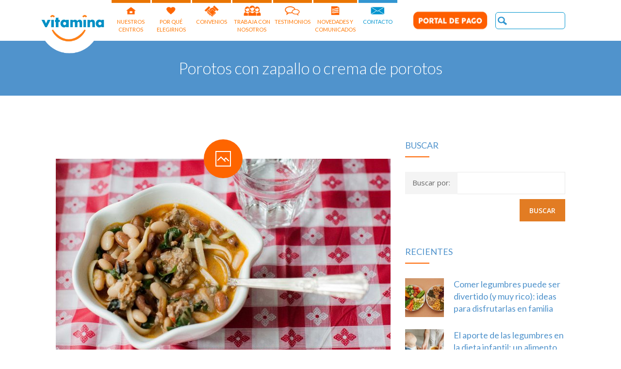

--- FILE ---
content_type: text/html; charset=UTF-8
request_url: https://www.vitamina.cl/porotos-con-zapallo-o-crema-de-porotos/
body_size: 16000
content:

<!DOCTYPE html>


		<html xmlns="http://www.w3.org/1999/xhtml" lang="es-CL">



			<head>
<!-- INICIO FOOTER v2 -->
<link rel="stylesheet" href="https://stackpath.bootstrapcdn.com/bootstrap/4.3.1/css/bootstrap.min.css" integrity="sha384-ggOyR0iXCbMQv3Xipma34MD+dH/1fQ784/j6cY/iJTQUOhcWr7x9JvoRxT2MZw1T" crossorigin="anonymous">
<link rel='stylesheet' href='https://www.vitamina.cl/wp-content/themes/fable/style/footer.css' type='text/css' media='all' />
<link rel='stylesheet' href='https://www.vitamina.cl/wp-content/themes/fable/style/fenomena.css' type='text/css' media='all' />
<!-- FIN FOOTER v2 -->

<!-- Global site tag (gtag.js) - Google Ads: 659919212 -->

<script async src="https://www.googletagmanager.com/gtag/js?id=AW-659919212"></script>

<script>

  window.dataLayer = window.dataLayer || [];

  function gtag(){dataLayer.push(arguments);}

  gtag('js', new Date());

 

  gtag('config', 'AW-659919212');

</script>

 

<script>

    document.addEventListener('wpcf7mailsent', function (event) {

      gtag('event', 'conversion', { 'send_to': 'AW-659919212/yY9fCLiDifIBEOyi1roC' });

 

      if (document.querySelector("#motivo").value == 'Quiero matricular a mi hijo en Vitamina') {

        gtag('event', 'conversion', { 'send_to': 'AW-659919212/DfVnCOXdov0BEOyi1roC' });

      }

    }, false);

 

</script>



				<title>Porotos con zapallo o crema de porotos | Vitamina</title>

				<meta http-equiv="Content-Type" content="text/html; charset=UTF-8" />

				<meta name="generator" content="WordPress 5.4.2" />

				<meta name="format-detection" content="telephone=no"/>
				<script type="text/javascript" async src="https://d335luupugsy2.cloudfront.net/js/loader-scripts/907461ed-a68e-4b4c-9e60-5a66ee5c9966-loader.js" ></script>

				<meta name="viewport" content="width=device-width, initial-scale=1, maximum-scale=1"/>

                                <meta name="google-site-verification" content="1MluI03LE-Mx4CKCFt0fqq9L8qBiKWrxXIVLx1LWYPo" />

				<link rel="pingback" href="https://www.vitamina.cl/xmlrpc.php" />

				<link rel="alternate" type="application/rss+xml" title="RSS 2.0" href="https://www.vitamina.cl/feed/" />


				<link rel="shortcut icon" href="https://www.vitamina.cl/wp-content/uploads/2016/05/icono2.png" />


	<!-- This site is optimized with the Yoast SEO plugin v15.4 - https://yoast.com/wordpress/plugins/seo/ -->
	<meta name="robots" content="index, follow, max-snippet:-1, max-image-preview:large, max-video-preview:-1" />
	<link rel="canonical" href="https://www.vitamina.cl/porotos-con-zapallo-o-crema-de-porotos/" />
	<meta property="og:locale" content="es_ES" />
	<meta property="og:type" content="article" />
	<meta property="og:title" content="Porotos con zapallo o crema de porotos | Vitamina" />
	<meta property="og:description" content="Ingredientes&nbsp; 1 porci&oacute;n&nbsp; 5 porciones&nbsp; Medidas Caseras&nbsp; Porotos 50 grs 250 grs 2 &frac12; tazas Zapallo Camote 30 grs 150 [...]" />
	<meta property="og:url" content="https://www.vitamina.cl/porotos-con-zapallo-o-crema-de-porotos/" />
	<meta property="og:site_name" content="Vitamina" />
	<meta property="article:publisher" content="https://www.facebook.com/vitamina.cl/" />
	<meta property="article:published_time" content="2020-05-19T16:03:04+00:00" />
	<meta property="article:modified_time" content="2020-06-09T14:35:08+00:00" />
	<meta property="og:image" content="https://www.vitamina.cl/wp-content/uploads/2020/06/vitamina_porotos-riendas-scaled.jpg" />
	<meta property="og:image:width" content="2560" />
	<meta property="og:image:height" content="1906" />
	<meta name="twitter:card" content="summary_large_image" />
	<meta name="twitter:label1" content="Written by">
	<meta name="twitter:data1" content="Carla Asenjo">
	<meta name="twitter:label2" content="Est. reading time">
	<meta name="twitter:data2" content="1 minuto">
	<script type="application/ld+json" class="yoast-schema-graph">{"@context":"https://schema.org","@graph":[{"@type":"Organization","@id":"https://www.vitamina.cl/#organization","name":"Vitamina","url":"https://www.vitamina.cl/","sameAs":["https://www.facebook.com/vitamina.cl/","https://www.instagram.com/vitamina.cl/","https://www.linkedin.com/company-beta/949076/","https://www.youtube.com/channel/UCqW6etfPv9PkkXZHA3mb84Q"],"logo":{"@type":"ImageObject","@id":"https://www.vitamina.cl/#logo","inLanguage":"es-CL","url":"https://www.vitamina.cl/wp-content/uploads/2018/06/13177898_986613928125728_5622387875237610410_n.png","width":600,"height":600,"caption":"Vitamina"},"image":{"@id":"https://www.vitamina.cl/#logo"}},{"@type":"WebSite","@id":"https://www.vitamina.cl/#website","url":"https://www.vitamina.cl/","name":"Vitamina","description":"Bienvenidos a Sala Cuna y Jard\u00edn Infantil Vitamina. Conoce m\u00e1s de nuestros 65 jardines aqu\u00ed. Un ambiente seguro donde tu hijo aprender\u00e1 jugando. Contamos con m\u00e1s de 40 protocolos de higiene y prevenci\u00f3n para una vuelta segura.","publisher":{"@id":"https://www.vitamina.cl/#organization"},"potentialAction":[{"@type":"SearchAction","target":"https://www.vitamina.cl/?s={search_term_string}","query-input":"required name=search_term_string"}],"inLanguage":"es-CL"},{"@type":"ImageObject","@id":"https://www.vitamina.cl/porotos-con-zapallo-o-crema-de-porotos/#primaryimage","inLanguage":"es-CL","url":"https://www.vitamina.cl/wp-content/uploads/2020/06/vitamina_porotos-riendas-scaled.jpg","width":2560,"height":1906},{"@type":"WebPage","@id":"https://www.vitamina.cl/porotos-con-zapallo-o-crema-de-porotos/#webpage","url":"https://www.vitamina.cl/porotos-con-zapallo-o-crema-de-porotos/","name":"Porotos con zapallo o crema de porotos | Vitamina","isPartOf":{"@id":"https://www.vitamina.cl/#website"},"primaryImageOfPage":{"@id":"https://www.vitamina.cl/porotos-con-zapallo-o-crema-de-porotos/#primaryimage"},"datePublished":"2020-05-19T16:03:04+00:00","dateModified":"2020-06-09T14:35:08+00:00","inLanguage":"es-CL","potentialAction":[{"@type":"ReadAction","target":["https://www.vitamina.cl/porotos-con-zapallo-o-crema-de-porotos/"]}]},{"@type":"Article","@id":"https://www.vitamina.cl/porotos-con-zapallo-o-crema-de-porotos/#article","isPartOf":{"@id":"https://www.vitamina.cl/porotos-con-zapallo-o-crema-de-porotos/#webpage"},"author":{"@id":"https://www.vitamina.cl/#/schema/person/ead239b1ce6e26704d64ca248466584e"},"headline":"Porotos con zapallo o crema de porotos","datePublished":"2020-05-19T16:03:04+00:00","dateModified":"2020-06-09T14:35:08+00:00","mainEntityOfPage":{"@id":"https://www.vitamina.cl/porotos-con-zapallo-o-crema-de-porotos/#webpage"},"publisher":{"@id":"https://www.vitamina.cl/#organization"},"image":{"@id":"https://www.vitamina.cl/porotos-con-zapallo-o-crema-de-porotos/#primaryimage"},"articleSection":"Minuta Semanal,Novedad,Nutrici\u00f3n,Receta Intermedio (12 -24 meses),Receta Jard\u00edn (2-5 a\u00f1os),Vitamina en tu Casa","inLanguage":"es-CL"},{"@type":"Person","@id":"https://www.vitamina.cl/#/schema/person/ead239b1ce6e26704d64ca248466584e","name":"Carla Asenjo"}]}</script>
	<!-- / Yoast SEO plugin. -->


<link rel='dns-prefetch' href='//maps.google.com' />
<link rel='dns-prefetch' href='//fonts.googleapis.com' />
<link rel='dns-prefetch' href='//s.w.org' />
<link rel="alternate" type="application/rss+xml" title="Vitamina &raquo; Feed" href="https://www.vitamina.cl/feed/" />
<link rel="alternate" type="application/rss+xml" title="Vitamina &raquo; Feed de comentarios" href="https://www.vitamina.cl/comments/feed/" />
		<script type="text/javascript">
			window._wpemojiSettings = {"baseUrl":"https:\/\/s.w.org\/images\/core\/emoji\/12.0.0-1\/72x72\/","ext":".png","svgUrl":"https:\/\/s.w.org\/images\/core\/emoji\/12.0.0-1\/svg\/","svgExt":".svg","source":{"concatemoji":"https:\/\/www.vitamina.cl\/wp-includes\/js\/wp-emoji-release.min.js?ver=5.4.2"}};
			/*! This file is auto-generated */
			!function(e,a,t){var r,n,o,i,p=a.createElement("canvas"),s=p.getContext&&p.getContext("2d");function c(e,t){var a=String.fromCharCode;s.clearRect(0,0,p.width,p.height),s.fillText(a.apply(this,e),0,0);var r=p.toDataURL();return s.clearRect(0,0,p.width,p.height),s.fillText(a.apply(this,t),0,0),r===p.toDataURL()}function l(e){if(!s||!s.fillText)return!1;switch(s.textBaseline="top",s.font="600 32px Arial",e){case"flag":return!c([127987,65039,8205,9895,65039],[127987,65039,8203,9895,65039])&&(!c([55356,56826,55356,56819],[55356,56826,8203,55356,56819])&&!c([55356,57332,56128,56423,56128,56418,56128,56421,56128,56430,56128,56423,56128,56447],[55356,57332,8203,56128,56423,8203,56128,56418,8203,56128,56421,8203,56128,56430,8203,56128,56423,8203,56128,56447]));case"emoji":return!c([55357,56424,55356,57342,8205,55358,56605,8205,55357,56424,55356,57340],[55357,56424,55356,57342,8203,55358,56605,8203,55357,56424,55356,57340])}return!1}function d(e){var t=a.createElement("script");t.src=e,t.defer=t.type="text/javascript",a.getElementsByTagName("head")[0].appendChild(t)}for(i=Array("flag","emoji"),t.supports={everything:!0,everythingExceptFlag:!0},o=0;o<i.length;o++)t.supports[i[o]]=l(i[o]),t.supports.everything=t.supports.everything&&t.supports[i[o]],"flag"!==i[o]&&(t.supports.everythingExceptFlag=t.supports.everythingExceptFlag&&t.supports[i[o]]);t.supports.everythingExceptFlag=t.supports.everythingExceptFlag&&!t.supports.flag,t.DOMReady=!1,t.readyCallback=function(){t.DOMReady=!0},t.supports.everything||(n=function(){t.readyCallback()},a.addEventListener?(a.addEventListener("DOMContentLoaded",n,!1),e.addEventListener("load",n,!1)):(e.attachEvent("onload",n),a.attachEvent("onreadystatechange",function(){"complete"===a.readyState&&t.readyCallback()})),(r=t.source||{}).concatemoji?d(r.concatemoji):r.wpemoji&&r.twemoji&&(d(r.twemoji),d(r.wpemoji)))}(window,document,window._wpemojiSettings);
		</script>
		<style type="text/css">
img.wp-smiley,
img.emoji {
	display: inline !important;
	border: none !important;
	box-shadow: none !important;
	height: 1em !important;
	width: 1em !important;
	margin: 0 .07em !important;
	vertical-align: -0.1em !important;
	background: none !important;
	padding: 0 !important;
}
</style>
	<link rel='stylesheet' id='wp-block-library-css'  href='https://www.vitamina.cl/wp-includes/css/dist/block-library/style.min.css?ver=5.4.2' type='text/css' media='all' />
<link rel='stylesheet' id='contact-form-7-css'  href='https://www.vitamina.cl/wp-content/plugins/contact-form-7/includes/css/styles.css?ver=5.1.7' type='text/css' media='all' />
<link rel='stylesheet' id='cf7msm_styles-css'  href='https://www.vitamina.cl/wp-content/plugins/contact-form-7-multi-step-module/resources/cf7msm.css?ver=4.1.4' type='text/css' media='all' />
<link rel='stylesheet' id='font-awesome-four-css'  href='https://www.vitamina.cl/wp-content/plugins/font-awesome-4-menus/css/font-awesome.min.css?ver=4.7.0' type='text/css' media='all' />
<link rel='stylesheet' id='jquery-qtip-css'  href='https://www.vitamina.cl/wp-content/plugins/page-builder/style/jquery.qtip.min.css?ver=5.4.2' type='text/css' media='all' />
<link rel='stylesheet' id='jquery-fancybox-css'  href='https://www.vitamina.cl/wp-content/plugins/page-builder/style/fancybox/jquery.fancybox.css?ver=5.4.2' type='text/css' media='all' />
<link rel='stylesheet' id='jquery-fancybox-buttons-css'  href='https://www.vitamina.cl/wp-content/plugins/page-builder/style/fancybox/helpers/jquery.fancybox-buttons.css?ver=5.4.2' type='text/css' media='all' />
<link rel='stylesheet' id='pb-frontend-css'  href='https://www.vitamina.cl/wp-content/plugins/page-builder/style/PB.Frontend.css?ver=5.4.2' type='text/css' media='all' />
<link rel='stylesheet' id='pb-frontend-custom-css'  href='https://www.vitamina.cl/wp-content/themes/fable/multisite/1/style/PB.Frontend.css?ver=5.4.2' type='text/css' media='all' />
<link rel='stylesheet' id='pb-component-accordion-css'  href='https://www.vitamina.cl/wp-content/plugins/page-builder/component/accordion/style/style.css?ver=5.4.2' type='text/css' media='all' />
<link rel='stylesheet' id='pb-component-audio-css'  href='https://www.vitamina.cl/wp-content/plugins/page-builder/component/audio/style/style.css?ver=5.4.2' type='text/css' media='all' />
<link rel='stylesheet' id='pb-component-background-video-css'  href='https://www.vitamina.cl/wp-content/plugins/page-builder/component/background_video/style/style.css?ver=5.4.2' type='text/css' media='all' />
<link rel='stylesheet' id='pb-component-blockquote-css'  href='https://www.vitamina.cl/wp-content/plugins/page-builder/component/blockquote/style/style.css?ver=5.4.2' type='text/css' media='all' />
<link rel='stylesheet' id='pb-component-box-css'  href='https://www.vitamina.cl/wp-content/plugins/page-builder/component/box/style/style.css?ver=5.4.2' type='text/css' media='all' />
<link rel='stylesheet' id='pb-component-button-css'  href='https://www.vitamina.cl/wp-content/plugins/page-builder/component/button/style/style.css?ver=5.4.2' type='text/css' media='all' />
<link rel='stylesheet' id='pb-component-call-to-action-css'  href='https://www.vitamina.cl/wp-content/plugins/page-builder/component/call_to_action/style/style.css?ver=5.4.2' type='text/css' media='all' />
<link rel='stylesheet' id='pb-component-class-css'  href='https://www.vitamina.cl/wp-content/plugins/page-builder/component/class/style/style.css?ver=5.4.2' type='text/css' media='all' />
<link rel='stylesheet' id='pb-component-contact-form-css'  href='https://www.vitamina.cl/wp-content/plugins/page-builder/component/contact_form/style/style.css?ver=5.4.2' type='text/css' media='all' />
<link rel='stylesheet' id='pb-component-counter-box-css'  href='https://www.vitamina.cl/wp-content/plugins/page-builder/component/counter_box/style/style.css?ver=5.4.2' type='text/css' media='all' />
<link rel='stylesheet' id='pb-component-counter-list-css'  href='https://www.vitamina.cl/wp-content/plugins/page-builder/component/counter_list/style/style.css?ver=5.4.2' type='text/css' media='all' />
<link rel='stylesheet' id='pb-component-divider-css'  href='https://www.vitamina.cl/wp-content/plugins/page-builder/component/divider/style/style.css?ver=5.4.2' type='text/css' media='all' />
<link rel='stylesheet' id='pb-component-dropcap-css'  href='https://www.vitamina.cl/wp-content/plugins/page-builder/component/dropcap/style/style.css?ver=5.4.2' type='text/css' media='all' />
<link rel='stylesheet' id='pb-component-feature-css'  href='https://www.vitamina.cl/wp-content/plugins/page-builder/component/feature/style/style.css?ver=5.4.2' type='text/css' media='all' />
<link rel='stylesheet' id='pb-component-jquery-flexslider-css'  href='https://www.vitamina.cl/wp-content/plugins/page-builder/component/flex_slider/style/flexslider.css?ver=5.4.2' type='text/css' media='all' />
<link rel='stylesheet' id='pb-component-flexslider-css'  href='https://www.vitamina.cl/wp-content/plugins/page-builder/component/flex_slider/style/style.css?ver=5.4.2' type='text/css' media='all' />
<link rel='stylesheet' id='pb-component-gallery-css'  href='https://www.vitamina.cl/wp-content/plugins/page-builder/component/gallery/style/style.css?ver=5.4.2' type='text/css' media='all' />
<link rel='stylesheet' id='pb-component-google-map-css'  href='https://www.vitamina.cl/wp-content/plugins/page-builder/component/google_map/style/style.css?ver=5.4.2' type='text/css' media='all' />
<link rel='stylesheet' id='pb-component-header-css'  href='https://www.vitamina.cl/wp-content/plugins/page-builder/component/header/style/style.css?ver=5.4.2' type='text/css' media='all' />
<link rel='stylesheet' id='pb-component-header-subheader-css'  href='https://www.vitamina.cl/wp-content/plugins/page-builder/component/header_subheader/style/style.css?ver=5.4.2' type='text/css' media='all' />
<link rel='stylesheet' id='pb-component-iframe-css'  href='https://www.vitamina.cl/wp-content/plugins/page-builder/component/iframe/style/style.css?ver=5.4.2' type='text/css' media='all' />
<link rel='stylesheet' id='pb-component-list-css'  href='https://www.vitamina.cl/wp-content/plugins/page-builder/component/list/style/style.css?ver=5.4.2' type='text/css' media='all' />
<link rel='stylesheet' id='pb-component-menu-css'  href='https://www.vitamina.cl/wp-content/plugins/page-builder/component/menu/style/style.css?ver=5.4.2' type='text/css' media='all' />
<link rel='stylesheet' id='pb-component-responsive-nav-css'  href='https://www.vitamina.cl/wp-content/plugins/page-builder/component/menu/style/responsive-nav.css?ver=5.4.2' type='text/css' media='all' />
<link rel='stylesheet' id='pb-component-jquery-nivo-slider-css'  href='https://www.vitamina.cl/wp-content/plugins/page-builder/component/nivo_slider/style/jquery.nivo.slider.css?ver=5.4.2' type='text/css' media='all' />
<link rel='stylesheet' id='pb-component-nivo-slider-css'  href='https://www.vitamina.cl/wp-content/plugins/page-builder/component/nivo_slider/style/style.css?ver=5.4.2' type='text/css' media='all' />
<link rel='stylesheet' id='pb-component-notice-css'  href='https://www.vitamina.cl/wp-content/plugins/page-builder/component/notice/style/style.css?ver=5.4.2' type='text/css' media='all' />
<link rel='stylesheet' id='pb-component-preformatted-text-css'  href='https://www.vitamina.cl/wp-content/plugins/page-builder/component/preformatted_text/style/style.css?ver=5.4.2' type='text/css' media='all' />
<link rel='stylesheet' id='pb-component-pricing-plan-css'  href='https://www.vitamina.cl/wp-content/plugins/page-builder/component/pricing_plan/style/style.css?ver=5.4.2' type='text/css' media='all' />
<link rel='stylesheet' id='pb-component-pb-recent-post-css'  href='https://www.vitamina.cl/wp-content/plugins/page-builder/component/recent_post/style/style.css?ver=5.4.2' type='text/css' media='all' />
<link rel='stylesheet' id='pb-component-screen-preloader-css'  href='https://www.vitamina.cl/wp-content/plugins/page-builder/component/screen_preloader/style/style.css?ver=5.4.2' type='text/css' media='all' />
<link rel='stylesheet' id='pb-component-sitemap-css'  href='https://www.vitamina.cl/wp-content/plugins/page-builder/component/sitemap/style/style.css?ver=5.4.2' type='text/css' media='all' />
<link rel='stylesheet' id='pb-component-social-icon-css'  href='https://www.vitamina.cl/wp-content/plugins/page-builder/component/social_icon/style/style.css?ver=5.4.2' type='text/css' media='all' />
<link rel='stylesheet' id='pb-component-space-css'  href='https://www.vitamina.cl/wp-content/plugins/page-builder/component/space/style/style.css?ver=5.4.2' type='text/css' media='all' />
<link rel='stylesheet' id='pb-component-supersized-css'  href='https://www.vitamina.cl/wp-content/plugins/page-builder/component/supersized/style/style.css?ver=5.4.2' type='text/css' media='all' />
<link rel='stylesheet' id='pb-component-jquery-supersized-css'  href='https://www.vitamina.cl/wp-content/plugins/page-builder/component/supersized/style/jquery-supersized.css?ver=5.4.2' type='text/css' media='all' />
<link rel='stylesheet' id='pb-component-tab-css'  href='https://www.vitamina.cl/wp-content/plugins/page-builder/component/tab/style/style.css?ver=5.4.2' type='text/css' media='all' />
<link rel='stylesheet' id='pb-component-team-css'  href='https://www.vitamina.cl/wp-content/plugins/page-builder/component/team/style/style.css?ver=5.4.2' type='text/css' media='all' />
<link rel='stylesheet' id='pb-component-testimonial-css'  href='https://www.vitamina.cl/wp-content/plugins/page-builder/component/testimonial/style/style.css?ver=5.4.2' type='text/css' media='all' />
<link rel='stylesheet' id='pb-component-twitter-user-timeline-css'  href='https://www.vitamina.cl/wp-content/plugins/page-builder/component/twitter_user_timeline/style/style.css?ver=5.4.2' type='text/css' media='all' />
<link rel='stylesheet' id='pb-component-vertical-grid-css'  href='https://www.vitamina.cl/wp-content/plugins/page-builder/component/vertical_grid/style/style.css?ver=5.4.2' type='text/css' media='all' />
<link rel='stylesheet' id='pb-component-video-css'  href='https://www.vitamina.cl/wp-content/plugins/page-builder/component/video/style/style.css?ver=5.4.2' type='text/css' media='all' />
<link rel='stylesheet' id='pb-component-zaccordion-css'  href='https://www.vitamina.cl/wp-content/plugins/page-builder/component/zaccordion/style/style.css?ver=5.4.2' type='text/css' media='all' />
<link rel='stylesheet' id='rs-plugin-settings-css'  href='https://www.vitamina.cl/wp-content/plugins/revslider/public/assets/css/rs6.css?ver=6.2.3' type='text/css' media='all' />
<style id='rs-plugin-settings-inline-css' type='text/css'>
#rs-demo-id {}
</style>
<link rel='stylesheet' id='ts-frontend-css'  href='https://www.vitamina.cl/wp-content/themes/fable/multisite/1/style/TS.Frontend.css?ver=5.4.2' type='text/css' media='all' />
<link rel='stylesheet' id='timetable_sf_style-css'  href='https://www.vitamina.cl/wp-content/plugins/timetable/style/superfish.css?ver=5.4.2' type='text/css' media='all' />
<link rel='stylesheet' id='timetable_style-css'  href='https://www.vitamina.cl/wp-content/plugins/timetable/style/style.css?ver=5.4.2' type='text/css' media='all' />
<link rel='stylesheet' id='timetable_event_template-css'  href='https://www.vitamina.cl/wp-content/plugins/timetable/style/event_template.css?ver=5.4.2' type='text/css' media='all' />
<link rel='stylesheet' id='timetable_responsive_style-css'  href='https://www.vitamina.cl/wp-content/plugins/timetable/style/responsive.css?ver=5.4.2' type='text/css' media='all' />
<link crossorigin="anonymous" rel='stylesheet' id='timetable_font_lato-css'  href='//fonts.googleapis.com/css?family=Lato%3A400%2C700&#038;ver=5.4.2' type='text/css' media='all' />
<link crossorigin="anonymous" rel='stylesheet' id='google-font-open-sans-css'  href='//fonts.googleapis.com/css?family=Open+Sans%3A300%2Cregular%2C500%2C600%2C700%2C800%2C300italic%2Citalic%2C500italic%2C600italic%2C700italic%2C800italic&#038;subset=cyrillic%2Ccyrillic-ext%2Cgreek%2Cgreek-ext%2Chebrew%2Clatin%2Clatin-ext%2Cvietnamese&#038;ver=5.4.2' type='text/css' media='all' />
<link crossorigin="anonymous" rel='stylesheet' id='google-font-droid-serif-css'  href='//fonts.googleapis.com/css?family=Droid+Serif%3A400%2C700%2C400italic%2C700italic&#038;ver=5.4.2' type='text/css' media='all' />
<link rel='stylesheet' id='style-css'  href='https://www.vitamina.cl/wp-content/themes/fable/style.css?ver=5.4.2' type='text/css' media='all' />
<link rel='stylesheet' id='widget-css'  href='https://www.vitamina.cl/wp-content/themes/fable/style/widget.css?ver=5.4.2' type='text/css' media='all' />
<link rel='stylesheet' id='theme-timetable-css'  href='https://www.vitamina.cl/wp-content/themes/fable/style/timetable.css?ver=5.4.2' type='text/css' media='all' />
<link rel='stylesheet' id='responsive-css'  href='https://www.vitamina.cl/wp-content/themes/fable/style/responsive.css?ver=5.4.2' type='text/css' media='all' />
<link rel='stylesheet' id='style-custom-css'  href='https://www.vitamina.cl/wp-content/themes/fable/multisite/1/style/style.css?ver=5.4.2' type='text/css' media='all' />
<link rel='stylesheet' id='retina-css'  href='https://www.vitamina.cl/wp-content/themes/fable/style/retina.css?ver=5.4.2' type='text/css' media='all' />
<link crossorigin="anonymous" rel='stylesheet' id='google-font-lato-css'  href='//fonts.googleapis.com/css?family=Lato%3A100%2C100italic%2C300%2C300italic%2Cregular%2Citalic%2C700%2C700italic%2C900%2C900italic&#038;subset=latin%2Clatin-ext&#038;ver=5.4.2' type='text/css' media='all' />
<link rel='stylesheet' id='cf7cf-style-css'  href='https://www.vitamina.cl/wp-content/plugins/cf7-conditional-fields/style.css?ver=2.0' type='text/css' media='all' />
<script type='text/javascript'>
/* <![CDATA[ */
var theme_data = {"themeLogo":""};
/* ]]> */
</script>
<script type='text/javascript' src='https://www.vitamina.cl/wp-includes/js/jquery/jquery.js?ver=1.12.4-wp'></script>
<script type='text/javascript' src='https://www.vitamina.cl/wp-includes/js/jquery/jquery-migrate.min.js?ver=1.4.1'></script>
<script type='text/javascript' src='https://www.vitamina.cl/wp-content/plugins/page-builder/script/errorHandler.js?ver=5.4.2'></script>
<script type='text/javascript' src='https://www.vitamina.cl/wp-content/plugins/revslider/public/assets/js/rbtools.min.js?ver=6.0'></script>
<script type='text/javascript' src='https://www.vitamina.cl/wp-content/plugins/revslider/public/assets/js/rs6.min.js?ver=6.2.3'></script>
<link rel="wlwmanifest" type="application/wlwmanifest+xml" href="https://www.vitamina.cl/wp-includes/wlwmanifest.xml" /> 
<link rel='shortlink' href='https://www.vitamina.cl/?p=14121' />
<style type="text/css">.recentcomments a{display:inline !important;padding:0 !important;margin:0 !important;}</style><link rel="amphtml" href="https://www.vitamina.cl/porotos-con-zapallo-o-crema-de-porotos/amp/"><meta name="generator" content="Powered by Slider Revolution 6.2.3 - responsive, Mobile-Friendly Slider Plugin for WordPress with comfortable drag and drop interface." />
<script type="text/javascript">function setREVStartSize(e){
			//window.requestAnimationFrame(function() {				 
				window.RSIW = window.RSIW===undefined ? window.innerWidth : window.RSIW;	
				window.RSIH = window.RSIH===undefined ? window.innerHeight : window.RSIH;	
				try {								
					var pw = document.getElementById(e.c).parentNode.offsetWidth,
						newh;
					pw = pw===0 || isNaN(pw) ? window.RSIW : pw;
					e.tabw = e.tabw===undefined ? 0 : parseInt(e.tabw);
					e.thumbw = e.thumbw===undefined ? 0 : parseInt(e.thumbw);
					e.tabh = e.tabh===undefined ? 0 : parseInt(e.tabh);
					e.thumbh = e.thumbh===undefined ? 0 : parseInt(e.thumbh);
					e.tabhide = e.tabhide===undefined ? 0 : parseInt(e.tabhide);
					e.thumbhide = e.thumbhide===undefined ? 0 : parseInt(e.thumbhide);
					e.mh = e.mh===undefined || e.mh=="" || e.mh==="auto" ? 0 : parseInt(e.mh,0);		
					if(e.layout==="fullscreen" || e.l==="fullscreen") 						
						newh = Math.max(e.mh,window.RSIH);					
					else{					
						e.gw = Array.isArray(e.gw) ? e.gw : [e.gw];
						for (var i in e.rl) if (e.gw[i]===undefined || e.gw[i]===0) e.gw[i] = e.gw[i-1];					
						e.gh = e.el===undefined || e.el==="" || (Array.isArray(e.el) && e.el.length==0)? e.gh : e.el;
						e.gh = Array.isArray(e.gh) ? e.gh : [e.gh];
						for (var i in e.rl) if (e.gh[i]===undefined || e.gh[i]===0) e.gh[i] = e.gh[i-1];
											
						var nl = new Array(e.rl.length),
							ix = 0,						
							sl;					
						e.tabw = e.tabhide>=pw ? 0 : e.tabw;
						e.thumbw = e.thumbhide>=pw ? 0 : e.thumbw;
						e.tabh = e.tabhide>=pw ? 0 : e.tabh;
						e.thumbh = e.thumbhide>=pw ? 0 : e.thumbh;					
						for (var i in e.rl) nl[i] = e.rl[i]<window.RSIW ? 0 : e.rl[i];
						sl = nl[0];									
						for (var i in nl) if (sl>nl[i] && nl[i]>0) { sl = nl[i]; ix=i;}															
						var m = pw>(e.gw[ix]+e.tabw+e.thumbw) ? 1 : (pw-(e.tabw+e.thumbw)) / (e.gw[ix]);					
						newh =  (e.gh[ix] * m) + (e.tabh + e.thumbh);
					}				
					if(window.rs_init_css===undefined) window.rs_init_css = document.head.appendChild(document.createElement("style"));					
					document.getElementById(e.c).height = newh+"px";
					window.rs_init_css.innerHTML += "#"+e.c+"_wrapper { height: "+newh+"px }";				
				} catch(e){
					console.log("Failure at Presize of Slider:" + e)
				}					   
			//});
		  };</script>
		<style type="text/css" id="wp-custom-css">
			/*.bts-popup.is-visible {
    opacity: 0 !important;
    display: none !important;
    z-index: 0 !important;
}*/

/*comentar pop up*/
/* .bts-popup-container img{
width:0px !important;
	
}
.bts-popup-container{
	height:500px;

}
.bts-popup-container a:before{
opacity:1;
content:" ";
	width:100%;
	height:100%;
	float:left;
background:url(https://www.vitamina.cl/wp-content/uploads/2023/03/POP-vitamina.jpg) no-repeat;
	position:absolute;
	background-position:center center;
	
	left:0px;
	top:0px;
}
/*comentar pop up*/
.sinBorde {
	padding: 0!important
}

.encuesta-footer{
		background: #fff !important;
	
}

.centrar li{
		background:#0064cf !important;

}

.encuesta-footer a{
	color:#fff !important;
	padding:5px;
}

.encuesta-footer li{
		width:300px !important;
	
}

.pb-menu-default #menu-vitamina-2016 li.menu-item a.sf-with-ul {
	color:#ff7600;
	
}

.pb-menu-default #menu-vitamina-2016 li.menu-item a.sf-with-ul:hover{
	color:#fff;
	
}


.hidden-desktop{
	display:none;
}
@media(max-width:767px){
	/*.bts-popup-container{
	height:auto;
	}
	.bts-popup-container a:before{
		height:400px;
background:url(https://www.vitamina.cl/wp-content/uploads/2023/03/popup_baseslegales.jpg) no-repeat;
	position:absolute;
		background-size:contain;
	background-position:top 
		right;
	}
	.hidden-desktop{
		display:block;
	}*/
	
}		</style>
			<style>
		.encuesta-footer {
			background-color: #5093cc;
			width: 100%;
			position: relative;
			z-index: 1000;
		}

		.encuesta-footer.fixed {
			margin: 0 auto;
			overflow: hidden;
			padding: 10px 0 10px 0;
			position: fixed;
			left: 0px;
			bottom: -1px;
		}

		.encuesta-footer .centrar {
			overflow: hidden;
			display: table;
			margin: 0 auto;
		}

		.encuesta-footer ul {
			list-style-type: none;
		}

		.encuesta-footer li {
			float: left;
			width: 260px;
			line-height: 40px;
			text-align: center;
			background: #FFF;
			border-radius: 5px;
			padding-left: 0px;
		}

		.encuesta-footer a {
			display: block;
			color: #fff !important;
			font-size: 20px;
			text-decoration: none;
		}
		.encuesta-footer a:hover {
			text-decoration: underline;
		}

		#theme-go-to-top {
			z-index: 1001;
			background-color: #999;
		}

		.wrapper-btn-mobile {
			display: none;
		}		

		@media(max-width: 992px) {
			.wrapper-btn-mobile {
				display: flex;
				padding: 20px;
				justify-content: center;
				margin-bottom: 20px;
			}
		}
	</style>

<meta name="viewport" content="width=device-width, initial-scale=.5, maximum-scale=12.0, minimum-scale=.25, user-scalable=yes"/>
<meta name="viewport" content="width=device-width,initial-scale=1">

			</head>



			<body data-rsssl=1 class="post-template-default single single-post postid-14121 single-format-standard pb">



<!-- Google Tag Manager -->

<noscript><iframe src="//www.googletagmanager.com/ns.html?id=GTM-N55PTH"

height="0" width="0" style="display:none;visibility:hidden"></iframe></noscript>

<script>(function(w,d,s,l,i){w[l]=w[l]||[];w[l].push({'gtm.start':

new Date().getTime(),event:'gtm.js'});var f=d.getElementsByTagName(s)[0],

j=d.createElement(s),dl=l!='dataLayer'?'&l='+l:'';j.async=true;j.src=

'//www.googletagmanager.com/gtm.js?id='+i+dl;f.parentNode.insertBefore(j,f);

})(window,document,'script','dataLayer','GTM-N55PTH');</script>

<!-- End Google Tag Manager -->

			<div class="pb-menu pb" id="pb_menu_48B9F6CC78EC953C4588EDB9C0286E2F">
				<div class="pb-main pb-clear-fix">
					<div class="pb-logo">
						
				<a href="https://www.vitamina.cl" title="Vitamina">
					<img src="https://www.vitamina.cl/wp-content/uploads/2016/04/vitamina_logo-1.png" alt="Vitamina"/>
				</a>
			
					</div>
					<div class="pb-menu-default">
						<ul id="menu-vitamina-2016" class="sf-menu pb-reset-list pb-clear-fix">
				<li class=" menu-item menu-item-type-custom menu-item-object-custom menu-item-home menu-item-has-children sf-mega-enable-0 pb-menu-icon pb-menu-icon-31D8E0C40D69B277A83ADD3ECEFE55F3 ">
					<a href="https://www.vitamina.cl/"><span></span>NUESTROS<br>CENTROS</a>
			
				<ul>
			
				<li class=" menu-item menu-item-type-post_type menu-item-object-page  ">
					<a href="https://www.vitamina.cl/quienes-somos/"><span></span>Quiénes Somos</a>
			
				</li>
			
				<li class=" menu-item menu-item-type-post_type menu-item-object-page  ">
					<a href="https://www.vitamina.cl/en-que-creemos/"><span></span>¿En qué creemos?: Nuestra misión, visión y valores</a>
			
				</li>
			
				<li class=" menu-item menu-item-type-post_type menu-item-object-page  ">
					<a href="https://www.vitamina.cl/ubicaciones/"><span></span>Ubicaciones y horarios de nuestros Jardines y salas cuna</a>
			
				</li>
			
				<li class=" menu-item menu-item-type-post_type menu-item-object-page  ">
					<a href="https://www.vitamina.cl/historia/"><span></span>Historia de nuestros Jardines y salas cuna Vitamina</a>
			
				</li>
			
				<li class=" menu-item menu-item-type-post_type menu-item-object-page  ">
					<a href="https://www.vitamina.cl/modelo-de-servicio/"><span></span>Conoce nuestros modelos de servicio para nuestros jardines y salas cuna</a>
			
				</li>
			
				</ul>
			
				</li>
			
				<li class=" menu-item menu-item-type-post_type menu-item-object-page menu-item-has-children sf-mega-enable-0 pb-menu-icon pb-menu-icon-1CA3C2F56654F36CD0C7475376F5E252 ">
					<a href="https://www.vitamina.cl/por-que-elegirnos/"><span></span>POR QUÉ<br>ELEGIRNOS</a>
			
				<ul>
			
				<li class=" menu-item menu-item-type-post_type menu-item-object-page  ">
					<a href="https://www.vitamina.cl/por-que-elegirnos/educacion/"><span></span>Educación: Desarrollo y aprendizaje para los niños</a>
			
				</li>
			
				<li class=" menu-item menu-item-type-post_type menu-item-object-page  ">
					<a href="https://www.vitamina.cl/por-que-elegirnos/vocacion/"><span></span>Vocación: Motivación y alegría de nuestras educadoras</a>
			
				</li>
			
				<li class=" menu-item menu-item-type-post_type menu-item-object-page  ">
					<a href="https://www.vitamina.cl/por-que-elegirnos/seguridad/"><span></span>Seguridad: Infraestructura y preparación para los niños</a>
			
				</li>
			
				<li class=" menu-item menu-item-type-post_type menu-item-object-page  ">
					<a href="https://www.vitamina.cl/por-que-elegirnos/nutricion/"><span></span>Nutrición: Minutas, hábitos y protocolos para los niños</a>
			
				</li>
			
				<li class=" menu-item menu-item-type-post_type menu-item-object-page  ">
					<a href="https://www.vitamina.cl/por-que-elegirnos/infraestructura/"><span></span>Infraestructura: Espacios y ambientes seguros para los niños</a>
			
				</li>
			
				</ul>
			
				</li>
			
				<li class=" menu-item menu-item-type-post_type menu-item-object-page menu-item-has-children sf-mega-enable-0 pb-menu-icon pb-menu-icon-1891FDC9AD6BC935AFBC191FC8442B34 ">
					<a href="https://www.vitamina.cl/convenios/"><span></span>CONVENIOS</a>
			
				<ul>
			
				<li class=" menu-item menu-item-type-post_type menu-item-object-page  ">
					<a href="https://www.vitamina.cl/convenios/tipos-de-convenio/"><span></span>Tipos de convenios y soluciones</a>
			
				</li>
			
				<li class=" menu-item menu-item-type-post_type menu-item-object-page  ">
					<a href="https://www.vitamina.cl/convenios/centros-corporativos/"><span></span>Convenios: Centros corporarivos  – On site</a>
			
				</li>
			
				<li class=" menu-item menu-item-type-post_type menu-item-object-page  ">
					<a href="https://www.vitamina.cl/convenios/beneficio-empresa/"><span></span>Convenios: Beneficios para empresas</a>
			
				</li>
			
				<li class=" menu-item menu-item-type-post_type menu-item-object-page  ">
					<a href="https://www.vitamina.cl/convenios/beneficios-colaboradoras/"><span></span>Beneficios Trabajadoras</a>
			
				</li>
			
				<li class=" menu-item menu-item-type-post_type menu-item-object-page  ">
					<a href="https://www.vitamina.cl/convenios/beneficios-familias/"><span></span>Beneficios Familias</a>
			
				</li>
			
				</ul>
			
				</li>
			
				<li class=" menu-item menu-item-type-post_type menu-item-object-page menu-item-has-children sf-mega-enable-0 pb-menu-icon pb-menu-icon-7A159A536F47C017EB492297BB45C270 ">
					<a href="https://www.vitamina.cl/trabaja-con-nosotros/"><span></span>TRABAJA CON<br> NOSOTROS</a>
			
				<ul>
			
				<li class=" menu-item menu-item-type-custom menu-item-object-custom  ">
					<a href="https://www.trabajaenvitamina.cl/ofertas-de-trabajo/"><span></span>Ofertas de empleo</a>
			
				</li>
			
				<li class=" menu-item menu-item-type-post_type menu-item-object-page  ">
					<a href="https://www.vitamina.cl/trabaja-con-nosotros/plan-de-carrera/"><span></span>Plan de carrera y oportunidades</a>
			
				</li>
			
				<li class=" menu-item menu-item-type-post_type menu-item-object-page  ">
					<a href="https://www.vitamina.cl/trabaja-con-nosotros/programa-de-capacitacion/"><span></span>Programa de capacitación y formación</a>
			
				</li>
			
				</ul>
			
				</li>
			
				<li class=" menu-item menu-item-type-post_type menu-item-object-page menu-item-has-children sf-mega-enable-0 pb-menu-icon pb-menu-icon-B0558536342E53E426D28AA37336EC2A ">
					<a href="https://www.vitamina.cl/testimonios/"><span></span>TESTIMONIOS</a>
			
				<ul>
			
				<li class=" menu-item menu-item-type-post_type menu-item-object-page  ">
					<a href="https://www.vitamina.cl/testimonios/familias/"><span></span>Testimonios de las familias</a>
			
				</li>
			
				<li class=" menu-item menu-item-type-post_type menu-item-object-page  ">
					<a href="https://www.vitamina.cl/testimonios/educadoras/"><span></span>Testimonios de nuestras educadoras</a>
			
				</li>
			
				<li class=" menu-item menu-item-type-post_type menu-item-object-page  ">
					<a href="https://www.vitamina.cl/testimonios/convenios/"><span></span>Testimonios de empresas y convenios</a>
			
				</li>
			
				</ul>
			
				</li>
			
				<li class=" menu-item menu-item-type-post_type menu-item-object-page menu-item-has-children sf-mega-enable-0 pb-menu-icon pb-menu-icon-6B15D2F627A6FA2C328B083BB04A24E4 ">
					<a href="https://www.vitamina.cl/novedades/"><span></span>NOVEDADES Y<BR> COMUNICADOS</a>
			
				<ul>
			
				<li class=" menu-item menu-item-type-post_type menu-item-object-page  ">
					<a href="https://www.vitamina.cl/novedades/familias/"><span></span>Novedades: Familias de nuestros Jardines y Salas cuna</a>
			
				</li>
			
				<li class=" menu-item menu-item-type-post_type menu-item-object-page  ">
					<a href="https://www.vitamina.cl/novedades/convenios/"><span></span>Novedades: Convenios</a>
			
				</li>
			
				<li class=" menu-item menu-item-type-post_type menu-item-object-page  ">
					<a href="https://www.vitamina.cl/novedades/la-cocina-vitamina/"><span></span>Novedades: La cocina vitamina – Alimentación para los niños en nuestros jardines y salas cuna</a>
			
				</li>
			
				<li class=" menu-item menu-item-type-custom menu-item-object-custom  ">
					<a href="https://aprenderjuntos.cl/" class="pb-window-target-blank"><span></span>Aprender Juntos</a>
			
				</li>
			
				</ul>
			
				</li>
			
				<li class=" menu-item menu-item-type-custom menu-item-object-custom sf-mega-enable-0 pb-menu-icon pb-menu-icon-3D2F2C4C95B09E088C8BDD1BBDB05769 ">
					<a href="/contacto/"><span></span>CONTACTO</a>
			
				</li>
			</ul>
					</div>

	<div class="redes-buscador">
	<div class="redes">				
<a target="_blank" href="https://www.facebook.com/vitamina.cl/"><img alt="Facebook" src="/wp-content/uploads/2016/08/facebook.png" class="alignnone size-full wp-image-936"></a>
<a target="_blank" href="https://www.linkedin.com/company/949076"><img alt="Linkedin" src="/wp-content/uploads/2016/08/linkedin.png" class="alignnone size-full wp-image-936"></a>
<a target="_blank" href="https://www.instagram.com/vitamina.cl/"><img alt="Instagram" src="/wp-content/uploads/2016/08/instagram.png" class="alignnone size-full wp-image-936"></a>
<a target="_blank" href="https://www.youtube.com/channel/UCqW6etfPv9PkkXZHA3mb84Q"><img alt="Youtube" src="/wp-content/uploads/2016/08/youtube.png" class="alignnone size-full wp-image-936"></a></div>
<div id="search-8" class="widget widget_search amr_widget timetable_sidebar_box timetable_clearfix"><form role="search" method="get" id="searchform" class="searchform" action="https://www.vitamina.cl/">
				<div>
					<label class="screen-reader-text" for="s">Buscar por:</label>
					<input type="text" value="" name="s" id="s" />
					<input type="submit" id="searchsubmit" value="Buscar" />
				</div>
			</form></div>
	</div>

					<div class="pb-menu-responsive">
						<div id="menu-vitamina-2017" class="pb-clear-fix"><div id="pb_menu_responsive_DBC9480D865D3CB52C7CA103F1B2E6B4"><ul>
			<li class=" menu-item menu-item-type-custom menu-item-object-custom menu-item-home menu-item-has-children">
				<a href="https://www.vitamina.cl/">NUESTROS<br>CENTROS</a>
			</li>
		
			<li class=" menu-item menu-item-type-post_type menu-item-object-page">
				<a href="https://www.vitamina.cl/quienes-somos/">-- Quiénes Somos</a>
			</li>
		
			<li class=" menu-item menu-item-type-post_type menu-item-object-page">
				<a href="https://www.vitamina.cl/en-que-creemos/">-- ¿En qué creemos?: Nuestra misión, visión y valores</a>
			</li>
		
			<li class=" menu-item menu-item-type-post_type menu-item-object-page">
				<a href="https://www.vitamina.cl/ubicaciones/">-- Ubicaciones y horarios de nuestros Jardines y salas cuna</a>
			</li>
		
			<li class=" menu-item menu-item-type-post_type menu-item-object-page">
				<a href="https://www.vitamina.cl/historia/">-- Historia de nuestros Jardines y salas cuna Vitamina</a>
			</li>
		
			<li class=" menu-item menu-item-type-post_type menu-item-object-page">
				<a href="https://www.vitamina.cl/modelo-de-servicio/">-- Conoce nuestros modelos de servicio para nuestros jardines y salas cuna</a>
			</li>
		
			<li class=" menu-item menu-item-type-post_type menu-item-object-page menu-item-has-children">
				<a href="https://www.vitamina.cl/por-que-elegirnos/">POR QUÉ<br>ELEGIRNOS</a>
			</li>
		
			<li class=" menu-item menu-item-type-post_type menu-item-object-page">
				<a href="https://www.vitamina.cl/por-que-elegirnos/educacion/">-- Educación: Desarrollo y aprendizaje para los niños</a>
			</li>
		
			<li class=" menu-item menu-item-type-post_type menu-item-object-page">
				<a href="https://www.vitamina.cl/por-que-elegirnos/vocacion/">-- Vocación: Motivación y alegría de nuestras educadoras</a>
			</li>
		
			<li class=" menu-item menu-item-type-post_type menu-item-object-page">
				<a href="https://www.vitamina.cl/por-que-elegirnos/seguridad/">-- Seguridad: Infraestructura y preparación para los niños</a>
			</li>
		
			<li class=" menu-item menu-item-type-post_type menu-item-object-page">
				<a href="https://www.vitamina.cl/por-que-elegirnos/nutricion/">-- Nutrición: Minutas, hábitos y protocolos para los niños</a>
			</li>
		
			<li class=" menu-item menu-item-type-post_type menu-item-object-page">
				<a href="https://www.vitamina.cl/por-que-elegirnos/infraestructura/">-- Infraestructura: Espacios y ambientes seguros para los niños</a>
			</li>
		
			<li class=" menu-item menu-item-type-post_type menu-item-object-page menu-item-has-children">
				<a href="https://www.vitamina.cl/convenios/">CONVENIOS</a>
			</li>
		
			<li class=" menu-item menu-item-type-post_type menu-item-object-page">
				<a href="https://www.vitamina.cl/convenios/tipos-de-convenio/">-- Tipos de convenios y soluciones</a>
			</li>
		
			<li class=" menu-item menu-item-type-post_type menu-item-object-page">
				<a href="https://www.vitamina.cl/convenios/centros-corporativos/">-- Convenios: Centros corporarivos  – On site</a>
			</li>
		
			<li class=" menu-item menu-item-type-post_type menu-item-object-page">
				<a href="https://www.vitamina.cl/convenios/beneficio-empresa/">-- Convenios: Beneficios para empresas</a>
			</li>
		
			<li class=" menu-item menu-item-type-post_type menu-item-object-page">
				<a href="https://www.vitamina.cl/convenios/beneficios-colaboradoras/">-- Beneficios Trabajadoras</a>
			</li>
		
			<li class=" menu-item menu-item-type-post_type menu-item-object-page">
				<a href="https://www.vitamina.cl/convenios/beneficios-familias/">-- Beneficios Familias</a>
			</li>
		
			<li class=" menu-item menu-item-type-post_type menu-item-object-page menu-item-has-children">
				<a href="https://www.vitamina.cl/trabaja-con-nosotros/">TRABAJA CON<br> NOSOTROS</a>
			</li>
		
			<li class=" menu-item menu-item-type-custom menu-item-object-custom">
				<a href="https://www.trabajaenvitamina.cl/ofertas-de-trabajo/">-- Ofertas de empleo</a>
			</li>
		
			<li class=" menu-item menu-item-type-post_type menu-item-object-page">
				<a href="https://www.vitamina.cl/trabaja-con-nosotros/plan-de-carrera/">-- Plan de carrera y oportunidades</a>
			</li>
		
			<li class=" menu-item menu-item-type-post_type menu-item-object-page">
				<a href="https://www.vitamina.cl/trabaja-con-nosotros/programa-de-capacitacion/">-- Programa de capacitación y formación</a>
			</li>
		
			<li class=" menu-item menu-item-type-post_type menu-item-object-page menu-item-has-children">
				<a href="https://www.vitamina.cl/testimonios/">TESTIMONIOS</a>
			</li>
		
			<li class=" menu-item menu-item-type-post_type menu-item-object-page">
				<a href="https://www.vitamina.cl/testimonios/familias/">-- Testimonios de las familias</a>
			</li>
		
			<li class=" menu-item menu-item-type-post_type menu-item-object-page">
				<a href="https://www.vitamina.cl/testimonios/educadoras/">-- Testimonios de nuestras educadoras</a>
			</li>
		
			<li class=" menu-item menu-item-type-post_type menu-item-object-page">
				<a href="https://www.vitamina.cl/testimonios/convenios/">-- Testimonios de empresas y convenios</a>
			</li>
		
			<li class=" menu-item menu-item-type-post_type menu-item-object-page menu-item-has-children">
				<a href="https://www.vitamina.cl/novedades/">NOVEDADES Y<BR> COMUNICADOS</a>
			</li>
		
			<li class=" menu-item menu-item-type-post_type menu-item-object-page">
				<a href="https://www.vitamina.cl/novedades/familias/">-- Novedades: Familias de nuestros Jardines y Salas cuna</a>
			</li>
		
			<li class=" menu-item menu-item-type-post_type menu-item-object-page">
				<a href="https://www.vitamina.cl/novedades/convenios/">-- Novedades: Convenios</a>
			</li>
		
			<li class=" menu-item menu-item-type-post_type menu-item-object-page">
				<a href="https://www.vitamina.cl/novedades/la-cocina-vitamina/">-- Novedades: La cocina vitamina – Alimentación para los niños en nuestros jardines y salas cuna</a>
			</li>
		
			<li class=" menu-item menu-item-type-custom menu-item-object-custom">
				<a href="https://aprenderjuntos.cl/" class="pb-window-target-blank">-- Aprender Juntos</a>
			</li>
		
			<li class=" menu-item menu-item-type-custom menu-item-object-custom">
				<a href="/contacto/">CONTACTO</a>
			</li>
		</ul></div></div>
					</div>	
				</div>
			</div>
			<div class="pb-script-tag">
				<script type="text/javascript">
					jQuery(document).ready(function($)
					{
						$('#pb_menu_48B9F6CC78EC953C4588EDB9C0286E2F').PBMenu({"responsive_mode":"480","sticky_enable":"0","hide_scroll_enable":"0","menu_animation_enable":"1","menu_animation_speed_open":"200","menu_animation_speed_close":"100","menu_animation_delay":"0","scroll_animation_enable":"1","scroll_animation_speed":"1000","scroll_animation_easing":"easeOutElastic","responsive_menu_id":"pb_menu_responsive_DBC9480D865D3CB52C7CA103F1B2E6B4","responsive_menu_label":"Menu"});
					});
				</script>
			</div>
		





                


				<div class="theme-page">
<div class="wrapper-btn-mobile">
	<a href="https://pagos.vitamina.cl/" target="_blank">
		<img src="https://www.vitamina.cl/wp-content/uploads/2023/08/pago-btn-mobile.jpg" style="max-width: 200px;width: 100%;" alt="">
	</a>
</div>								




				<div class="theme-page-header" >
					<div class="theme-main">
						<h1 >Porotos con zapallo o crema de porotos</h1>
						<h6></h6>
					</div>
				</div>
			
					<div class="theme-page-content theme-clear-fix theme-main theme-page-sidebar-enable theme-page-sidebar-right">


						<div class="theme-column-left">

		<div class="theme-clear-fix theme-post theme-post-type-image post-14121 post type-post status-publish format-standard has-post-thumbnail hentry category-minuta-semanal category-novedad category-nutricion category-receta-intermedio-12-24-meses category-receta-jardin-2-5-anos category-vitamina-en-tu-casa" id="post-14121">
			<div class="theme-post-section-icon">
				<div class="theme-post-icon theme-post-icon"></div>
			</div>

			<div class="theme-post-section-preambule">
				<div class="pb-image-box pb-image-preloader pb-image-preloader-animation-enable pb-image-hover pb-image-hover-type-fade pb-image-type-image">
					<a href="https://www.vitamina.cl/wp-content/uploads/2020/06/vitamina_porotos-riendas-scaled.jpg" class="pb-image">
						<img width="690" height="414" src="https://www.vitamina.cl/wp-content/uploads/2020/06/vitamina_porotos-riendas-690x414.jpg" class="attachment-image-690-414 size-image-690-414 wp-post-image" alt="" srcset="https://www.vitamina.cl/wp-content/uploads/2020/06/vitamina_porotos-riendas-690x414.jpg 690w, https://www.vitamina.cl/wp-content/uploads/2020/06/vitamina_porotos-riendas-1050x630.jpg 1050w, https://www.vitamina.cl/wp-content/uploads/2020/06/vitamina_porotos-riendas-525x315.jpg 525w" sizes="(max-width: 690px) 100vw, 690px" title="" />						<span><span><span></span></span></span>
					</a>
				</div>
			</div>
			<div class="theme-post-section-meta">
						
				<div class="theme-post-meta">

			<div class="theme-post-meta-category">
				<ul class="theme-reset-list">
					
				<li><a href="https://www.vitamina.cl/minuta-semanal/" title="Sabemos lo importante que es la alimentación sana y nutritiva en la vida de los niños y sus familias. Tomando esto en cuenta, trabajamos semana a semana la minuta alimentaria para  poder apoyarlos en este momento que más que nunca debemos estar unidos. ">Minuta Semanal</a>,&nbsp;</li>
			
				<li><a href="https://www.vitamina.cl/novedad/" title="View all posts filed under &quot;Novedad&quot;">Novedad</a>,&nbsp;</li>
			
				<li><a href="https://www.vitamina.cl/nutricion/" title="View all posts filed under &quot;Nutrición&quot;">Nutrición</a>,&nbsp;</li>
			
				<li><a href="https://www.vitamina.cl/receta-intermedio-12-24-meses/" title="View all posts filed under &quot;Receta Intermedio (12 -24 meses)&quot;">Receta Intermedio (12 -24 meses)</a>,&nbsp;</li>
			
				<li><a href="https://www.vitamina.cl/receta-jardin-2-5-anos/" title="View all posts filed under &quot;Receta Jardín (2-5 años)&quot;">Receta Jardín (2-5 años)</a>,&nbsp;</li>
			
				<li><a href="https://www.vitamina.cl/vitamina-en-tu-casa/" title="View all posts filed under &quot;Vitamina en tu Casa&quot;">Vitamina en tu Casa</a></li>
			
				</ul>
			</div>
						</div>
					
			</div>
			<div class="theme-post-section-content">
				<div class="theme-post-content">
					
<figure class="wp-block-table"><table class=""><tbody><tr><td><strong>Ingredientes&nbsp;</strong></td><td><strong>1 porci&oacute;n</strong>&nbsp;</td><td><strong>5 porciones&nbsp;</strong></td><td><strong>Medidas  Caseras&nbsp;</strong></td></tr><tr><td>Porotos</td><td>50 grs</td><td>250 grs</td><td>2 &frac12; tazas</td></tr><tr><td>Zapallo Camote</td><td>30 grs</td><td>150 grs</td><td>1 taza</td></tr><tr><td>Cebolla</td><td>10 grs</td><td>50 grs</td><td>&frac34; taza</td></tr><tr><td>Zanahoria</td><td>10 grs</td><td>50 grs</td><td>&frac12; taza</td></tr><tr><td>Aceite</td><td>3 cc</td><td>15 cc</td><td>3 cucharaditas</td></tr><tr><td>Tallarines Spaghettis</td><td>10 grs</td><td>50 grs</td><td>&frac12; taza</td></tr></tbody></table></figure><p><strong>Preparaci&oacute;n:</strong></p>



<ul><li>Seleccione los granos de porotos. Lave y deje remojando hasta el d&iacute;a siguiente.<br></li><li>Elimine el agua de remojo y ponga cocer a fuego alto los porotos en agua fresca.<br></li><li>Limpie, lave y desinfecte las verduras a utilizar.<br></li><li>En un sart&eacute;n agregue la cebolla en cuadraditos y la zanahoria rallada junto a la mitad del aceite total. Deje cocinar.<br></li><li>Una vez que los porotos est&aacute;n semi cocidos (verificar en un grano el grado de cocci&oacute;n) agregue los spaguettis, zapallo camote en cuadritos y el sofrito.<br></li><li>Agregue un poco del agua de cocci&oacute;n si es necesario, termine de cocer a fuego bajo.<br></li><li>Una vez terminada la cocci&oacute;n, retirar del fuego, agregar el resto del aceite crudo, revolver y servir.<br></li><li>Para aumentar la cremosidad del plato, pasar por la procesadora de alimentos o juguera el zapallo y una porci&oacute;n de porotos y luego agregar al resto de la preparaci&oacute;n, revolver y adicionar el resto del aceite crudo. Servir de inmediato.<br></li><li>Si quieres servirlos en formato crema, deja enfriar la preparaci&oacute;n y licuala por completo lo que tambi&eacute;n ayudar&aacute; a facilitar la digesti&oacute;n y absorci&oacute;n de nutrientes.</li></ul>
				</div>
				<div class="theme-blog-pagination-box">
					<div class="theme-blog-pagination">
					</div>
				</div>
			</div>
			<div class="theme-post-section-navigation">
				
				<div class="theme-post-navigation theme-clear-fix">
					<a class="theme-post-navigation-prev" href="https://www.vitamina.cl/papilla-de-porotos-con-mix-de-verduras-rojas/" title="View post &quot;Papilla de porotos con mix de verduras rojas&quot;"><span class="theme-post-navigation-arrow"></span><span class="theme-post-navigation-content">Papilla de porotos con mix de verduras rojas</span></a><a class="theme-post-navigation-next" href="https://www.vitamina.cl/porciones-comida-6-12-meses/" title="View post &quot;Las porciones de comida entre los 6 y 12 meses&quot;"><span class="theme-post-navigation-content">Las porciones de comida entre los 6 y 12 meses</span><span class="theme-post-navigation-arrow"></span></a>
				</div>				
						</div>
		
		</div>
						</div>
						<div class="theme-column-right"><div id="search-4" class="widget_search theme-clear-fix theme-widget theme-layout-column-class"><h6 class="pb-header"><span class="pb-header-content">Buscar</span><span class="pb-header-underline"></span></h6><form role="search" method="get" id="searchform" class="searchform" action="https://www.vitamina.cl/">
				<div>
					<label class="screen-reader-text" for="s">Buscar por:</label>
					<input type="text" value="" name="s" id="s" />
					<input type="submit" id="searchsubmit" value="Buscar" />
				</div>
			</form></div><div id="ft_widget_post_recent-3" class="widget_ft_widget_post_recent theme-clear-fix theme-widget theme-layout-column-class"><h6 class="pb-header"><span class="pb-header-content">Recientes</span><span class="pb-header-underline"></span></h6>			<div class="widget_theme_widget_post_most_recent theme-clear-fix" id="widget_theme_widget_post_most_recent_9E40E48DA3C6F10990B3BCA17B086AC1">
				
				<ul class="theme-reset-list">
					<li class="theme-clear-fix">
						<a href="https://www.vitamina.cl/comer-legumbres-puede-ser-divertido-y-muy-rico-ideas-para-disfrutarlas-en-familia/" title="View post &quot;Comer legumbres puede ser divertido (y muy rico): ideas para disfrutarlas en familia&quot;"><img width="150" height="150" src="https://www.vitamina.cl/wp-content/uploads/2025/05/pexels-vanessa-loring-5966152-150x150.jpg" class="attachment-thumbnail size-thumbnail wp-post-image" alt="" title="" /></a>
						<h6><a href="https://www.vitamina.cl/comer-legumbres-puede-ser-divertido-y-muy-rico-ideas-para-disfrutarlas-en-familia/" title="View post &quot;Comer legumbres puede ser divertido (y muy rico): ideas para disfrutarlas en familia&quot;">Comer legumbres puede ser divertido (y muy rico): ideas para disfrutarlas en familia</a></h6>
						<span></span>
					</li>			
					<li class="theme-clear-fix">
						<a href="https://www.vitamina.cl/el-aporte-de-las-legumbres-en-la-dieta-infantil-un-alimento-clave-que-aun-consumimos-poco/" title="View post &quot;El aporte de las legumbres en la dieta infantil: un alimento clave que aún consumimos poco&quot;"><img width="150" height="150" src="https://www.vitamina.cl/wp-content/uploads/2025/05/pexels-karolina-grabowska-7946745-150x150.jpg" class="attachment-thumbnail size-thumbnail wp-post-image" alt="" title="" /></a>
						<h6><a href="https://www.vitamina.cl/el-aporte-de-las-legumbres-en-la-dieta-infantil-un-alimento-clave-que-aun-consumimos-poco/" title="View post &quot;El aporte de las legumbres en la dieta infantil: un alimento clave que aún consumimos poco&quot;">El aporte de las legumbres en la dieta infantil: un alimento clave que aún consumimos poco</a></h6>
						<span></span>
					</li>			
					<li class="theme-clear-fix">
						<a href="https://www.vitamina.cl/juegos-con-material-reciclado-3-ideas-para-hacer-en-casa/" title="View post &quot;Juegos con material reciclado: 3 ideas para hacer en casa&quot;"><img width="150" height="150" src="https://www.vitamina.cl/wp-content/uploads/2025/05/reciclar-150x150.jpg" class="attachment-thumbnail size-thumbnail wp-post-image" alt="" title="" /></a>
						<h6><a href="https://www.vitamina.cl/juegos-con-material-reciclado-3-ideas-para-hacer-en-casa/" title="View post &quot;Juegos con material reciclado: 3 ideas para hacer en casa&quot;">Juegos con material reciclado: 3 ideas para hacer en casa</a></h6>
						<span></span>
					</li>			
					<li class="theme-clear-fix">
						<a href="https://www.vitamina.cl/actividades-para-hacer-en-familia-para-celebrar-a-mama-2/" title="View post &quot;Actividades para hacer en familia para celebrar a mamá&quot;"><img width="150" height="150" src="https://www.vitamina.cl/wp-content/uploads/2025/05/fotod-150x150.jpg" class="attachment-thumbnail size-thumbnail wp-post-image" alt="" title="" /></a>
						<h6><a href="https://www.vitamina.cl/actividades-para-hacer-en-familia-para-celebrar-a-mama-2/" title="View post &quot;Actividades para hacer en familia para celebrar a mamá&quot;">Actividades para hacer en familia para celebrar a mamá</a></h6>
						<span></span>
					</li>			
				</ul>
				
			</div>
</div></div>
					</div>

				</div>
				<script type="text/javascript">
					jQuery(document).ready(function(){
   if (jQuery('div.caroufredsel_wrapper ul').size()>0){
      jQuery('div.caroufredsel_wrapper ul li').each(function(i){
            jQuery(this).addClass('li-'+i);
      });
   }

   if (jQuery('body').hasClass('category')){
   //Estoy en pagina de una categoria
    var bodyClass = jQuery('body').attr('class');
    if (bodyClass.indexOf('category-familia')>=0){
          jQuery('ul#menu-vitamina-menu-sitios li:first').addClass('current-menu-item');
    }else if (bodyClass.indexOf('category-empresas')>=0){
           jQuery('ul#menu-vitamina-menu-sitios li:nth-child(2)').addClass('current-menu-item');
    }else{
           jQuery('ul#menu-vitamina-menu-sitios li:nth-child(3)').addClass('current-menu-item');
   }
   
  }else{
      if (jQuery('.pb-menu.menu-familias').size()>0){
          jQuery('ul#menu-vitamina-menu-sitios li:first').addClass('current-menu-item');
      }else if (jQuery('.pb-menu.menu-empresas').size()>0){
         jQuery('ul#menu-vitamina-menu-sitios li:nth-child(2)').addClass('current-menu-item');
      }else{
          jQuery('ul#menu-vitamina-menu-sitios li:nth-child(3)').addClass('current-menu-item');
      }
  }

 /* Fix evitar circulo principal se mueva al hacer click manteniendo el efecto hover */
 jQuery('.circle-container-familias a#circle1').click(function(e){
     e.preventDefault();
     e.stopPropagation();
     return false;
  });

 /* Fix de la section call to action de las paginas home */
  var w = jQuery(window).width();
    jQuery('.section-caja-larga').css('width', w);
    jQuery('.theme-page-content').after(jQuery('.section-caja-larga'));
    jQuery('.section-caja-larga').after('<div style="margin-top: 50px;"> </div>');

   /* Para dinamicamente determinar color del footer */
   if(window.location.href.indexOf("home-familias") > -1) {
        jQuery('div.theme-footer-top').addClass('background-verde');
        jQuery('ul#menu-vitamina-menu-sitios li:first').addClass('current-menu-item');

        jQuery('div.textwidget a:first').attr('href', 'index.php/home-familias/contactanos/');
    }else if(window.location.href.indexOf("home-empresas") > -1) {
        jQuery('div.theme-footer-top').addClass('background-naranja');
        jQuery('ul#menu-vitamina-menu-sitios li:nth-child(2)').addClass('current-menu-item');
        jQuery('div.textwidget a:first').attr('href', 'index.php/../contactanos/');
    }else if (window.location.href.indexOf("home-colaboradores") > -1){
        jQuery('div.theme-footer-top').addClass('background-azul');
        jQuery('ul#menu-vitamina-menu-sitios li:nth-child(3)').addClass('current-menu-item');
        jQuery('div.textwidget a:first').attr('href', 'index.php/../contactanos/');

    }


});				</script>
				<a href="#up" id="theme-go-to-top"></a>
<script type='text/javascript'>
/* <![CDATA[ */
var wpcf7 = {"apiSettings":{"root":"https:\/\/www.vitamina.cl\/wp-json\/contact-form-7\/v1","namespace":"contact-form-7\/v1"}};
/* ]]> */
</script>
<script type='text/javascript' src='https://www.vitamina.cl/wp-content/plugins/contact-form-7/includes/js/scripts.js?ver=5.1.7'></script>
<script type='text/javascript'>
/* <![CDATA[ */
var cf7msm_posted_data = [];
/* ]]> */
</script>
<script type='text/javascript' src='https://www.vitamina.cl/wp-content/plugins/contact-form-7-multi-step-module/resources/cf7msm.min.js?ver=4.1.4'></script>
<script type='text/javascript' src='https://www.vitamina.cl/wp-includes/js/jquery/ui/core.min.js?ver=1.11.4'></script>
<script type='text/javascript' src='https://www.vitamina.cl/wp-includes/js/jquery/ui/widget.min.js?ver=1.11.4'></script>
<script type='text/javascript' src='https://www.vitamina.cl/wp-includes/js/jquery/ui/tabs.min.js?ver=1.11.4'></script>
<script type='text/javascript' src='https://www.vitamina.cl/wp-includes/js/jquery/ui/accordion.min.js?ver=1.11.4'></script>
<script type='text/javascript' src='https://www.vitamina.cl/wp-includes/js/jquery/ui/effect.min.js?ver=1.11.4'></script>
<script type='text/javascript' src='https://www.vitamina.cl/wp-includes/js/jquery/ui/effect-fade.min.js?ver=1.11.4'></script>
<script type='text/javascript' src='https://www.vitamina.cl/wp-includes/js/jquery/ui/effect-blind.min.js?ver=1.11.4'></script>
<script type='text/javascript' src='https://www.vitamina.cl/wp-includes/js/jquery/ui/effect-slide.min.js?ver=1.11.4'></script>
<script type='text/javascript' src='https://www.vitamina.cl/wp-includes/js/jquery/ui/effect-drop.min.js?ver=1.11.4'></script>
<script type='text/javascript' src='https://www.vitamina.cl/wp-content/plugins/page-builder/script/jquery.bbq.min.js?ver=5.4.2'></script>
<script type='text/javascript' src='https://www.vitamina.cl/wp-content/plugins/page-builder/script/jquery.easing.js?ver=5.4.2'></script>
<script type='text/javascript' src='https://www.vitamina.cl/wp-content/plugins/page-builder/script/jquery.mousewheel.js?ver=5.4.2'></script>
<script type='text/javascript' src='https://www.vitamina.cl/wp-content/plugins/page-builder/script/jquery.touchSwipe.min.js?ver=5.4.2'></script>
<script type='text/javascript' src='https://www.vitamina.cl/wp-content/plugins/page-builder/script/jquery.blockUI.js?ver=5.4.2'></script>
<script type='text/javascript' src='https://www.vitamina.cl/wp-content/plugins/page-builder/script/jquery.qtip.min.js?ver=5.4.2'></script>
<script type='text/javascript' src='https://www.vitamina.cl/wp-content/plugins/page-builder/script/jquery.actual.min.js?ver=5.4.2'></script>
<script type='text/javascript' src='https://www.vitamina.cl/wp-content/plugins/page-builder/script/jquery.responsiveElement.js?ver=5.4.2'></script>
<script type='text/javascript' src='https://www.vitamina.cl/wp-content/plugins/page-builder/script/jquery.imagePreloader.js?ver=5.4.2'></script>
<script type='text/javascript' src='https://www.vitamina.cl/wp-content/plugins/page-builder/script/jquery.imageHover.js?ver=5.4.2'></script>
<script type='text/javascript' src='https://www.vitamina.cl/wp-content/plugins/page-builder/script/jquery.fancybox.js?ver=5.4.2'></script>
<script type='text/javascript' src='https://www.vitamina.cl/wp-content/plugins/page-builder/script/jquery.fancybox-media.js?ver=5.4.2'></script>
<script type='text/javascript' src='https://www.vitamina.cl/wp-content/plugins/page-builder/script/jquery.fancybox-buttons.js?ver=5.4.2'></script>
<script type='text/javascript' src='https://www.vitamina.cl/wp-content/plugins/page-builder/script/jquery.fancybox.launch.js?ver=5.4.2'></script>
<script type='text/javascript' src='https://www.vitamina.cl/wp-content/plugins/page-builder/script/jquery.carouFredSel.packed.js?ver=5.4.2'></script>
<script type='text/javascript' src='https://www.vitamina.cl/wp-content/plugins/page-builder/script/jquery.parallax.js?ver=5.4.2'></script>
<script type='text/javascript' src='https://www.vitamina.cl/wp-content/plugins/page-builder/script/PB.AnimationWaypoint.js?ver=5.4.2'></script>
<script type='text/javascript' src='https://www.vitamina.cl/wp-content/plugins/page-builder/script/PB.Helper.js?ver=5.4.2'></script>
<script type='text/javascript' src='https://www.vitamina.cl/wp-content/plugins/page-builder/component/accordion/script/PB.Accordion.js?ver=5.4.2'></script>
<script type='text/javascript' src='https://www.vitamina.cl/wp-content/plugins/page-builder/component/audio/script/PB.Audio.js?ver=5.4.2'></script>
<script type='text/javascript' src='https://www.vitamina.cl/wp-content/plugins/page-builder/component/audio/script/jquery.jplayer.min.js?ver=5.4.2'></script>
<script type='text/javascript' src='https://www.vitamina.cl/wp-content/plugins/page-builder/component/audio/script/jplayer.playlist.min.js?ver=5.4.2'></script>
<script type='text/javascript' src='https://www.vitamina.cl/wp-content/plugins/page-builder/component/background_video/script/jquery.vide.js?ver=5.4.2'></script>
<script type='text/javascript' src='https://www.vitamina.cl/wp-content/plugins/page-builder/component/background_video/script/PB.BackgroundVideo.js?ver=5.4.2'></script>
<script type='text/javascript' src='https://www.vitamina.cl/wp-content/plugins/page-builder/component/box/script/PB.Box.js?ver=5.4.2'></script>
<script type='text/javascript' src='https://www.vitamina.cl/wp-content/plugins/page-builder/component/button/script/PB.Button.js?ver=5.4.2'></script>
<script type='text/javascript' src='https://www.vitamina.cl/wp-content/plugins/page-builder/component/call_to_action/script/PB.CallToAction.js?ver=5.4.2'></script>
<script type='text/javascript' src='https://www.vitamina.cl/wp-content/plugins/page-builder/component/class/script/PB.Class.js?ver=5.4.2'></script>
<script type='text/javascript' src='https://www.vitamina.cl/wp-content/plugins/page-builder/component/contact_form/script/PB.ContactForm.js?ver=5.4.2'></script>
<script type='text/javascript' src='https://www.vitamina.cl/wp-content/plugins/page-builder/component/contact_form/script/jquery.infieldlabel.min.js?ver=5.4.2'></script>
<script type='text/javascript' src='https://www.vitamina.cl/wp-content/plugins/page-builder/component/counter_box/script/PB.CounterBox.js?ver=5.4.2'></script>
<script type='text/javascript' src='https://www.vitamina.cl/wp-content/plugins/page-builder/component/counter_list/script/PB.CounterList.js?ver=5.4.2'></script>
<script type='text/javascript' src='https://www.vitamina.cl/wp-content/plugins/page-builder/component/feature/script/PB.Feature.js?ver=5.4.2'></script>
<script type='text/javascript' src='https://www.vitamina.cl/wp-content/plugins/page-builder/component/flex_slider/script/jquery.flexslider-min.js?ver=5.4.2'></script>
<script type='text/javascript' src='https://www.vitamina.cl/wp-content/plugins/page-builder/component/flex_slider/script/PB.FlexSlider.js?ver=5.4.2'></script>
<script type='text/javascript' src='https://www.vitamina.cl/wp-content/plugins/page-builder/component/gallery/script/PB.Gallery.js?ver=5.4.2'></script>
<script type='text/javascript' src='//maps.google.com/maps/api/js?sensor=false&#038;ver=5.4.2'></script>
<script type='text/javascript' src='https://www.vitamina.cl/wp-content/plugins/page-builder/component/google_map/script/PB.GoogleMap.js?ver=5.4.2'></script>
<script type='text/javascript' src='https://www.vitamina.cl/wp-content/plugins/page-builder/component/layout/script/PB.Layout.js?ver=5.4.2'></script>
<script type='text/javascript' src='https://www.vitamina.cl/wp-content/plugins/page-builder/component/list/script/PB.List.js?ver=5.4.2'></script>
<script type='text/javascript' src='https://www.vitamina.cl/wp-content/plugins/page-builder/component/menu/script/responsive-nav.min.js?ver=5.4.2'></script>
<script type='text/javascript' src='https://www.vitamina.cl/wp-content/plugins/page-builder/component/menu/script/superfish.js?ver=5.4.2'></script>
<script type='text/javascript' src='https://www.vitamina.cl/wp-content/plugins/page-builder/component/menu/script/PB.Menu.js?ver=5.4.2'></script>
<script type='text/javascript' src='https://www.vitamina.cl/wp-content/plugins/page-builder/component/nivo_slider/script/jquery.nivo.slider.pack.js?ver=5.4.2'></script>
<script type='text/javascript' src='https://www.vitamina.cl/wp-content/plugins/page-builder/component/nivo_slider/script/PB.NivoSlider.js?ver=5.4.2'></script>
<script type='text/javascript' src='https://www.vitamina.cl/wp-content/plugins/page-builder/component/notice/script/PB.Notice.js?ver=5.4.2'></script>
<script type='text/javascript' src='https://www.vitamina.cl/wp-content/plugins/page-builder/component/notice/script/jquery.countdown.min.js?ver=5.4.2'></script>
<script type='text/javascript' src='https://www.vitamina.cl/wp-content/plugins/page-builder/component/preformatted_text/script/PB.PreformattedText.js?ver=5.4.2'></script>
<script type='text/javascript' src='https://www.vitamina.cl/wp-content/plugins/page-builder/component/pricing_plan/script/PB.PricingPlan.js?ver=5.4.2'></script>
<script type='text/javascript' src='https://www.vitamina.cl/wp-content/plugins/page-builder/component/recent_post/script/PB.RecentPost.js?ver=5.4.2'></script>
<script type='text/javascript' src='https://www.vitamina.cl/wp-content/plugins/page-builder/component/screen_preloader/script/PB.ScreenPreloader.js?ver=5.4.2'></script>
<script type='text/javascript' src='https://www.vitamina.cl/wp-content/plugins/page-builder/component/social_icon/script/PB.SocialIcon.js?ver=5.4.2'></script>
<script type='text/javascript' src='https://www.vitamina.cl/wp-content/plugins/page-builder/component/supersized/script/PB.Supersized.js?ver=5.4.2'></script>
<script type='text/javascript' src='https://www.vitamina.cl/wp-content/plugins/page-builder/component/supersized/script/jquery.supersized.min.js?ver=5.4.2'></script>
<script type='text/javascript' src='https://www.vitamina.cl/wp-content/plugins/page-builder/component/tab/script/PB.Tab.js?ver=5.4.2'></script>
<script type='text/javascript' src='https://www.vitamina.cl/wp-content/plugins/page-builder/component/team/script/PB.Team.js?ver=5.4.2'></script>
<script type='text/javascript' src='https://www.vitamina.cl/wp-content/plugins/page-builder/component/testimonial/script/PB.Testimonial.js?ver=5.4.2'></script>
<script type='text/javascript' src='https://www.vitamina.cl/wp-content/plugins/page-builder/component/twitter_user_timeline/script/jquery.timeago.js?ver=5.4.2'></script>
<script type='text/javascript' src='https://www.vitamina.cl/wp-content/plugins/page-builder/component/twitter_user_timeline/script/PB.TwitterUserTimeline.js?ver=5.4.2'></script>
<script type='text/javascript' src='https://www.vitamina.cl/wp-content/plugins/page-builder/component/zaccordion/script/jquery.zaccordion.min.js?ver=5.4.2'></script>
<script type='text/javascript' src='https://www.vitamina.cl/wp-content/plugins/page-builder/component/zaccordion/script/PB.ZAccordion.js?ver=5.4.2'></script>
<script type='text/javascript'>
/* <![CDATA[ */
var pbOption = [];
pbOption={"config":{"content_width":1050,"is_rtl":0}};;
/* ]]> */
</script>
<script type='text/javascript' src='https://www.vitamina.cl/wp-content/plugins/page-builder/script/public.js?ver=5.4.2'></script>
<script type='text/javascript' src='https://www.vitamina.cl/wp-content/plugins/timetable/js/jquery.ba-bbq.min.js?ver=5.4.2'></script>
<script type='text/javascript' src='https://www.vitamina.cl/wp-content/plugins/timetable/js/timetable.js?ver=5.4.2'></script>
<script type='text/javascript' src='https://www.vitamina.cl/wp-content/themes/fable/script/jquery.bbq.min.js?ver=5.4.2'></script>
<script type='text/javascript' src='https://www.vitamina.cl/wp-content/themes/fable/script/jquery.scrollTo.min.js?ver=5.4.2'></script>
<script type='text/javascript' src='https://www.vitamina.cl/wp-content/themes/fable/script/jquery.infieldlabel.min.js?ver=5.4.2'></script>
<script type='text/javascript' src='https://www.vitamina.cl/wp-content/themes/fable/script/jquery.windowDimensionListener.js?ver=5.4.2'></script>
<script type='text/javascript' src='https://www.vitamina.cl/wp-content/themes/fable/script/jquery.waypoints.min.js?ver=5.4.2'></script>
<script type='text/javascript' src='https://www.vitamina.cl/wp-content/themes/fable/script/jquery.waypoints-sticky.min.js?ver=5.4.2'></script>
<script type='text/javascript' src='https://www.vitamina.cl/wp-content/themes/fable/script/jquery.comment.js?ver=5.4.2'></script>
<script type='text/javascript' src='https://www.vitamina.cl/wp-content/themes/fable/script/linkify.js?ver=5.4.2'></script>
<script type='text/javascript'>
/* <![CDATA[ */
var themeOption = [];
themeOption={"rightClick":{"enable":"1"},"selection":{"enable":"1"},"fancyboxImage":{"padding":"10","margin":"20","min_width":"100","min_height":"100","max_width":"9999","max_height":"9999","helper_button_enable":"1","autoresize":"1","autocenter":"1","fittoview":"1","arrow":"1","close_button":"1","close_click":"0","next_click":"0","mouse_wheel":"1","autoplay":"0","loop":"1","playspeed":"3000","animation_effect_open":"fade","animation_effect_close":"fade","animation_effect_next":"elastic","animation_effect_previous":"elastic","easing_open":"easeInQuad","easing_close":"easeInQuad","easing_next":"easeInQuad","easing_previous":"easeInQuad","speed_open":"250","speed_close":"250","speed_next":"250","speed_previous":"250"},"fancyboxVideo":{"padding":"10","margin":"20","min_width":"100","min_height":"100","max_width":"9999","max_height":"9999","autoresize":"1","autocenter":"1","fittoview":"1","close_button":"1"},"goToPageTop":{"enable":"1","hash":"up","animation_enable":"1","animation_duration":"500","animation_easing":"easeInCubic"},"config":{"theme_url":"https:\/\/www.vitamina.cl\/wp-content\/themes\/fable\/","is_rtl":0,"woocommerce_enable":0}};;
/* ]]> */
</script>
<script type='text/javascript' src='https://www.vitamina.cl/wp-content/themes/fable/script/public.js?ver=5.4.2'></script>
<script type='text/javascript'>
/* <![CDATA[ */
var wpcf7cf_global_settings = {"ajaxurl":"https:\/\/www.vitamina.cl\/wp-admin\/admin-ajax.php"};
/* ]]> */
</script>
<script type='text/javascript' src='https://www.vitamina.cl/wp-content/plugins/cf7-conditional-fields/js/scripts.js?ver=2.0'></script>
<script type='text/javascript' src='https://www.vitamina.cl/wp-includes/js/wp-embed.min.js?ver=5.4.2'></script>

<div class="footer-2019">
	<div class="barra-colors"></div>
	<div class="footer container-fluid">
		<div class="row no-gutters">
			<div class="col">
				<a href="https://www.vitamina.cl/" target="_blank" rel="external">
					<img src="https://www.vitamina.cl/wp-content/themes/fable/media/image/public/footer/logo_white.svg"
						class="footer-logo" alt="Vitamina" />
				</a>
				<div class="social">
					<a target="_blank" rel="external" href="https://www.facebook.com/vitamina.cl"><img
							src="https://www.vitamina.cl/wp-content/themes/fable/media/image/public/footer/icon_Facebook.svg"
							alt="Facebook" /></a><a target="_blank" rel="external"
						href="https://www.linkedin.com/company/vitamina-work-life/"><img
							src="https://www.vitamina.cl/wp-content/themes/fable/media/image/public/footer/icon_linkedin.svg"
							alt="LinkedIn" /></a><a target="_blank" rel="external"
						href="https://www.instagram.com/vitamina.cl"><img
							src="https://www.vitamina.cl/wp-content/themes/fable/media/image/public/footer/icon_instagram.svg"
							alt="Instagram" /></a><a target="_blank" rel="external"
						href="https://www.youtube.com/channel/UCqW6etfPv9PkkXZHA3mb84Q"><img
							src="https://www.vitamina.cl/wp-content/themes/fable/media/image/public/footer/icon_youtube.svg"
							alt="YouTube" /></a></div>
			</div>
			<div class="col" style="display: none;">
				<div class="casa-matriz">
					<p class="title">Casa matriz</p>
					<p class="sub-title">Av. Apoquindo 4501, Of. 1801 Las Condes, Santiago.</p>
					<!-- <p class="sub-title">Teléfono</p> -->
					<!-- <p class="number-tel"> <a href="tel:+56227402500" rel="nofollow" class="white-rel text-decoration">+56227402500</a></p> -->
				</div>
			</div>
			<div class="col">
				<div class="servicio">
					<p class="title">Nosotros</p>
					<p class="sub-title">
						<a class="text-decoration" style="color:#fff;font-size:13px;" href="https://www.vitamina.cl/por-que-elegirnos/">¿Por qué elegirnos?</a><br>
					</p>
				</div>
			</div>

			<div class="col">
				<div class="servicio">
					<p class="title">Centros</p>
					<p class="sub-title">
						<a class="text-decoration" style="color:#fff;font-size:13px;" href="https://www.vitamina.cl/ubicaciones/">Ubicaciones</a><br>
						<a class="text-decoration" style="color:#fff;font-size:13px;" href="https://www.vitamina.cl/por-que-elegirnos/infraestructura/">Infraestructura</a><br>
						<a class="text-decoration" style="color:#fff;font-size:13px;" href="https://www.vitamina.cl/por-que-elegirnos/educacion/">Educación</a><br>
						<a class="text-decoration" style="color:#fff;font-size:13px;" href="https://www.vitamina.cl/por-que-elegirnos/nutricion/">Nutrición</a><br>
						<a class="text-decoration" style="color:#fff;font-size:13px;" href="https://www.vitamina.cl/por-que-elegirnos/seguridad/">Seguridad</a><br>
					</p>
				</div>
			</div>

			<div class="col">
				<div class="servicio">
					<p class="title">Contacto</p>
					<p class="sub-title">
						<a class="text-decoration" style="color:#fff;font-size:13px;" href="https://www.vitamina.cl/preguntas-frecuentes/">Preguntas frecuentes</a><br>
						<a class="text-decoration" style="color:#fff;font-size:13px;" href="https://www.trabajaenvitamina.cl/">Trabaja con nosotros</a><br>
						<a class="text-decoration" style="color:#fff;font-size:13px;" href="https://portalboletas.vitamina.cl/">Boleta Electrónica</a><br>
						<a class="text-decoration" style="color:#fff;font-size:13px;" href="https://www.vitamina.cl/3626-2/ficha-familia/">Ficha Familia</a><br>
						<a class="text-decoration" style="color:#fff;font-size:13px;" href="https://www.vitamina.cl/contacto/">Servicio a la Familia</a><br>
                        <a class="text-decoration" style="color:#fff;font-size:13px;" href="https://www.vitamina.cl/privacidad_de_datos/">Política de privacidad</a>
					</p>
				</div>
			</div>

			<div class="col">
				<div class="servicio">
					<p class="title">Buscar</p>
					<p class="sub-title">
					<form role="search" method="get" id="searchform" class="searchform-footer" action="https://www.vitamina.cl/" _lpchecked="1">
						<div>
							<input type="text" class="s-footer" name="s" id="s">
							<input type="submit" id="searchsubmit" value="Buscar">
						</div>
					</form>
					</p>
				</div>
			</div>

		</div>
	</div>

    <div class="wrapper-brands-parterns" style="display: none;">
        <div class="pb-header-subheader">
            <h2 class="pb-header">
                <span class="pb-header-content">Nuestros Partners</span>
            </h2>
            <div class="pb-header-underline"></div>
        </div>

        <div class="content-brands">
            <div class="item-brand">
                <a href="/convenios/beneficios-familias/">
                    <img src="https://www.vitamina.cl/wp-content/uploads/2023/08/ahumada.png" alt="">
                </a>
            </div>

            <div class="item-brand">
                <a href="/convenios/beneficios-familias/">
                    <img src="https://www.vitamina.cl/wp-content/uploads/2023/08/buho.png" alt="">
                </a>
            </div>

            <div class="item-brand">
                <a href="/convenios/beneficios-familias/">
                    <img src="https://www.vitamina.cl/wp-content/uploads/2023/08/exmedi.png" alt="">
                </a>
            </div>

            <div class="item-brand">
                <a href="/convenios/beneficios-familias/">
                    <img src="https://www.vitamina.cl/wp-content/uploads/2023/08/kidzania.png" alt="">
                </a>
            </div>
        </div>
    </div>

	<div class="brand-trades container-fluid">
		<div class="row no-gutters  pad-space align-items-center h-100">
			<div class="col text-center">
				<a href="https://www.ubicaciones-vitamina.cl/" target="_blank" rel="external">
					<img src="https://www.vitamina.cl/wp-content/themes/fable/media/image/public/footer/vitamina-ubicacion-logo.png"
						alt="Vitamina" class="logos">
				</a>
			</div>
			<div class="col text-center">
				<a href="https://www.trabajaenvitamina.cl/" target="_blank" rel="external">
					<img src="https://www.vitamina.cl/wp-content/themes/fable/media/image/public/footer/vitamina-trabaja.png"
						alt="Vitamina" class="logos">
				</a>
			</div>
			<div class="col text-center">
				<a href="https://www.aprenderjuntos.cl/" target="_blank" rel="external">
					<img src="https://www.vitamina.cl/wp-content/themes/fable/media/image/public/footer/aprender-juntos-logo.png"
						alt="Aprender Juntos Vitamina" class="logos">
				</a>
			</div>
			<div class="col text-center">
				<a href="https://www.vitamina.com/" target="_blank" rel="external">
					<img src="https://www.vitamina.cl/wp-content/themes/fable/media/image/public/footer/vitamina-com-logo.png"
						alt="Vitamina" class="logos">
				</a>
			</div>

		</div>
	</div>
</div>

<div  id="footerBar" class="encuesta-footer fixed">
	<!--conectar-footer-->
	<div class="content">
		<ul class="centrar">
			<li>
				<a class="barra-contacto" href="/contacto/" target="_blank">
					<span class="icon-agente"></span>AGENDA TU VISITA AQUÍ</strong>
				</a>
			</li>
		</ul>
	</div>
</div>

<script>
	if (document.body.classList.contains('home')) {
		console.log('HOME');
	}else{
		var parent = document.getElementById("footerBar");
		parent.parentNode.removeChild(parent);
	}

	if( (window.location.hostname == 'www.vitamina.cl') && (window.location.pathname == '/novedades/familias/') ){window.location.replace("https://blog.vitamina.cl/novedades/familias/");}else if(  (window.location.hostname == 'blog.vitamina.cl') && (window.location.pathname != '/novedades/familias/')  ){var redirect = 'https://www.vitamina.cl'+window.location.pathname;window.location.href = redirect;}else{}

</script>
			</body>

		</html>


--- FILE ---
content_type: text/css
request_url: https://www.vitamina.cl/wp-content/themes/fable/style/footer.css
body_size: 966
content:
@media (max-width:767px) {

	.footer .footer-logo{
		width: 170px!important;
        margin-right: 0;
	}
	
    .footer,
    .linkbar ul li {
        padding: 1em 0 !important
    }

    .linkbar ul {
        -webkit-box-orient: vertical;
        -webkit-box-direction: normal;
        -ms-flex-direction: column;
        flex-direction: column
    }

    .linkbar ul li {
        font-size: 14px !important;
        border-bottom: 1px solid #fff
    }

    .footer .social {
        margin: 0 !important;
        padding: 2em 0 0 1em !important
    }

    .footer .social img {
        width: 26px !important
    }

    .footer .casa-matriz {
        padding-top: 1em
    }

    .footer .title,
    .footer .title__blue,
    .footer .title__cyan,
    .footer .title__white {
        font-size: 14px !important;
        font-weight: 400 !important
    }

    .footer .sub-title {
        font-size: 11px !important
    }

    .footer .number-tel {
        font-size: 14px !important
    }

    .footer .logo {
        padding-right: 1em !important
    }

    .footer .logo img {
        width: 8em !important;
        margin-top: 0 !important
    }

    .brand-trades {
        padding: 0 !important
    }

    .footer .row {
        display: block !important;
        text-align: center
    }

    .footer .col {
        padding: 2em 0 !important
    }
}

#formulario_contacto > li {
    text-align: left;
}

.requiered{
	float:left;
}

.mensaje{
	float:left;
}



.footer .logo,
.header .col-10 {
    text-align: right
}

.footer,
.linkbar ul li a {
    color: #fff
}


.footer {
    background-color: #008fc6;
    padding: 2em 11em 2em 11em
}

.barra-colors {
    display: block;
    text-align: right;
    height: 0;
    background: url(../assets/img/barra-colors.png)
}

.footer .social img {
    margin-right: .5em;
    width: 32px
}

.footer .title,
.footer .title__blue,
.footer .title__cyan,
.footer .title__white {
    font-size: 16px;
    font-weight: 400
}

.footer .number-tel {
    font-size: 18px;
    font-weight: 300;
    padding-top: .2em
}

.footer .sub-title {
    font-size: 13px;
    font-weight: 300;
    padding-top: .5em
}

.footer .logo {
    padding-right: 3em;
}

.footer .logo img {
    width: 12em;
    margin-top: -.6em
}

.footer .footer-logo {
    /* width: 170px; */
    margin-bottom: 10px;
    margin-right: 3em;
}

.brand-trades {
    width: 100%;
    background-color: #0079a8;
    padding: 2em 8em 2em 8em;
    color: #fff
}

.brand-trades .logos {
    padding: 1em;
    max-width: inherit!important;
}

.footer a.white-rel {
    color: #fff;
}
.footer p{
    margin: 0px;
    padding: 0px;
}

.searchform-footer input {
    background: rgba(255, 255, 255, 0) url(/wp-content/uploads/2016/08/search-top.png) no-repeat scroll 95% center;
    border: 1px solid #FFFFFF!important;
    border-radius: 6px;
    height: 35px!important;
    line-height: 14px!important;
    padding-right: 25px;
    background-color: white;
}
.searchform-footer input[type="submit"] {
    display: none;
}

/* .footer-2019{
    height: 400px;
} */
.rcd-barra-contacto br{
    display: none;
}

--- FILE ---
content_type: text/css
request_url: https://www.vitamina.cl/wp-content/themes/fable/style/fenomena.css
body_size: 454
content:
.wrapper-brands-parterns {margin: 0px auto;padding: 0px 20px;max-width: 1600px;width: 100%;padding-bottom: 60px;}
.wrapper-brands-parterns .content-brands {display: grid;justify-content: center;align-content: center;gap: 30px;grid-auto-flow: column;}
.wrapper-brands-parterns .content-brands .item-brand {max-width: 200px;}
.wrapper-brands-parterns .content-brands .item-brand img {width: 100%;}
.wrapper-brands-parterns .pb-header-subheader {padding-bottom: 0px!important;}
.pb-header-subheader .pb-header {margin: 0px !important;}
.pb-header-subheader .pb-header .pb-header-content {text-align: center;color: #5093cc;}
.pb-header-subheader .pb-header-underline {height: 14px;width: 100px;margin-top: 30px;display: inline-block;background-repeat: no-repeat;background-position: 0px 0px;background-image: url(https://www.vitamina.cl/wp-content/themes/fable/media/image/public/2x/header_divider.png);background-size: 100% 100%;}
.pb-header-subheader {margin-top: 60px;margin-bottom: 60px;text-align: center;}        

@media (max-width: 992px) {
    .wrapper-brands-parterns .content-brands {grid-auto-flow:row;gap: 20px}
}

--- FILE ---
content_type: text/css
request_url: https://www.vitamina.cl/wp-content/plugins/page-builder/component/box/style/style.css?ver=5.4.2
body_size: 325
content:
/******************************************************************************/
/* Box																		  */
/******************************************************************************/

.pb-box
{
	width:100%;
	padding:20px;
	box-sizing:border-box;
}

	.pb-box .pb-box-header
	{
		margin-bottom:20px;
	}
	
	.pb-box .pb-box-header+.pb-box-content>p:first-child
	{
		padding-top:0px;
	}
	
	.pb-box .pb-box-content
	{
		
	}
	
	/**************************************************************************/
	/* Box / Icon															  */
	/**************************************************************************/
	
	.pb-box.pb-box-icon>.pb-box-inner
	{
		background-repeat:no-repeat;
	}
	
	/***/
	
	.pb-box.pb-box-icon.pb-box-icon-position-top>.pb-box-inner
	{
		background-position:center top;
	}
	
	.pb-box.pb-box-icon.pb-box-icon-position-right>.pb-box-inner
	{
		background-position:right center;
	}
	
	.pb-box.pb-box-icon.pb-box-icon-position-bottom>.pb-box-inner
	{
		background-position:center bottom;
	}
	
	.pb-box.pb-box-icon.pb-box-icon-position-left>.pb-box-inner
	{
		background-position:left center;
	}
	
/******************************************************************************/
/* RTL																		  */
/******************************************************************************/

	/**************************************************************************/
	/* Box / Icon															  */
	/**************************************************************************/
	
	body.rtl .pb-box.pb-box-icon.pb-box-icon-position-right>.pb-box-inner
	{
		background-position:left center;
	}
	
	body.rtl .pb-box.pb-box-icon.pb-box-icon-position-left>.pb-box-inner
	{
		background-position:right center;
	}

--- FILE ---
content_type: text/css
request_url: https://www.vitamina.cl/wp-content/plugins/page-builder/component/dropcap/style/style.css?ver=5.4.2
body_size: 225
content:
/******************************************************************************/
/* Dropcap																	  */
/******************************************************************************/

p.pb-dropcap
{
	padding:0px;
}

	p.pb-dropcap>span.pb-dropcap-first-letter
	{
		float:left;
		display:block;
		line-height:1;
		font-size:36px;
		margin:4px 15px 10px 0px;
		padding:15px 20px 15px 20px;
	}
	
/******************************************************************************/
/* RTL																		  */
/******************************************************************************/

	body.rtl p.pb-dropcap>span.pb-dropcap-first-letter
	{
		float:right;
		margin:4px 0px 10px 15px;
		padding:15px 20px 15px 20px;
	}

--- FILE ---
content_type: text/css
request_url: https://www.vitamina.cl/wp-content/themes/fable/style/timetable.css?ver=5.4.2
body_size: 565
content:
/******************************************************************************/
/* Plugin / Timetable							                              */
/******************************************************************************/

.tt_event_theme_page
{
	width:100%;
	display:block;
	box-sizing:border-box;
}

.tt_timetable .hours
{
	font-weight:normal;
	font-size:16px;
}

.tt_timetable th
{
	color:#707070;
}

.tt_timetable td
{
	color:#707070;
}

.tt_timetable .event a,
.tt_timetable .event .event_header
{
	font-family:Lato;
	font-weight:400;
	font-size:18px;
	line-height:1.4em;
}

.tt_timetable .event .after_hour_text,
.tt_timetable .event .before_hour_text
{
	font-size:14px;
}

.sf-timetable-menu li:hover ul a
{
	color:#707070 !important;
}

.tabs_box_navigation.sf-timetable-menu .tabs_box_navigation_selected:hover
{
	color:#56509F;
}

.tt_tabs .tt_timetable
{
	font-family:'Open Sans' !important;
}

.tt_tabs .tt_timetable td
{
	height:40px;
}

.tt_tabs .tt_timetable .event
{
	background:#56509F;
} 

.tt_tabs_navigation li a:hover,
.tt_tabs_navigation li a.selected,
.tt_tabs_navigation li.ui-tabs-active a
{
	border-color:#FE6500 !important;
}

.tt_items_list li
{
	background-image:none;
}

.tabs_box_navigation.sf-timetable-menu .tabs_box_navigation_selected
{
	background-color:#FE6500;
	border-color:#FE6500;
}

.tabs_box_navigation.sf-timetable-menu .tabs_box_navigation_selected:hover
{
	background-color:#FFFFFF;
	border:1px solid rgba(0, 0, 0, 0.1);
}

.sf-timetable-menu li ul li a:hover,
.sf-timetable-menu li ul li.selected a:hover
{
	background-color:#FE6500;
}

.tabs_box_navigation .tabs_box_navigation_icon
{
	background:url('../media/image/public/arrow_menu_expand.png') no-repeat scroll 0px 0px transparent; 
}

--- FILE ---
content_type: text/css
request_url: https://www.vitamina.cl/wp-content/themes/fable/style/responsive.css?ver=5.4.2
body_size: 948
content:
/******************************************************************************/
/* 0-1049																	  */
/******************************************************************************/

@media only screen and (min-width:0px) and (max-width:1049px)
{
	.pb-menu .pb-menu-default>.sf-menu>li>a
	{
		min-width:70px;
	}
	
	.pb-menu.pb-menu-sticky .pb-menu-default>.sf-menu>li>a
	{
		padding:25px 15px 25px 15px;
	}
}

/******************************************************************************/
/* 0-959																	  */
/******************************************************************************/

@media only screen and (min-width:0px) and (max-width:959px)
{
	/**************************************************************************/
	/*	Comments / Comments list											  */
	/**************************************************************************/

		#comments_list>ul>li ul.children,
		#comments_list>ul>li ul.children li
		{
			margin-left:0px;
		}		
}

/******************************************************************************/
/* 0-767																	  */
/******************************************************************************/

@media only screen and (min-width:0px) and (max-width:767px)
{
	/**************************************************************************/
	/* Theme classes				                                          */
	/**************************************************************************/
	
	.theme-submit-button-column>div,
	.theme-submit-button-column>div>input
	{
		width:100%;
	}
	
	/**************************************************************************/
	/*	Page layout															  */
	/**************************************************************************/

	.theme-page-sidebar-enable>.theme-column-left,
	.theme-page-sidebar-enable>.theme-column-right
	{
		clear:both;
		float:none;
	}
	
	.theme-page-sidebar-enable>.theme-column-left
	{
		margin-bottom:50px;
	}	
	
	/**************************************************************************/
	/* Page							                                          */
	/**************************************************************************/	

	body.theme-footer-sticky .theme-page
	{
		margin-bottom:0px !important;
	}

	/**************************************************************************/
	/* Footer 						                                          */
	/**************************************************************************/
	
	body.theme-footer-sticky .theme-footer
	{
		position:static;
	}
	
	#theme-go-to-top
	{
		right:10px;
		bottom:10px;
	}
}

/******************************************************************************/
/* 768-1049																	  */
/******************************************************************************/

@media only screen and (min-width:768px) and (max-width:1049px)
{
	.pb-counter-box ul>li>div>div.pb-counter-box-text-counter,
	.pb-feature.pb-feature-icon-size-large ul>li>div>.pb-feature-icon,
	.pb-counter-box ul>li>div>div.pb-counter-box-text-counter .pb-counter-box-text-counter-value,
	.pb-counter-box ul>li>div>div.pb-counter-box-text-counter .pb-counter-box-text-counter-character-after,
	.pb-counter-box ul>li>div>div.pb-counter-box-text-counter .pb-counter-box-text-counter-character-before
	{
		width:160px;
		height:160px;
		line-height:160px;
	}
}

/******************************************************************************/
/* 960-1049																	  */
/******************************************************************************/

@media only screen and (min-width:960px) and (max-width:1049px)
{
	/**************************************************************************/
	/*	Page layout															  */
	/**************************************************************************/

	.theme-page-sidebar-enable.theme-page-sidebar-left>.theme-column-left,
	.theme-page-sidebar-enable.theme-page-sidebar-left>.theme-column-left .pb-main,
	.theme-page-sidebar-enable.theme-page-sidebar-left>.theme-column-left .theme-main,
	.theme-page-sidebar-enable.theme-page-sidebar-right>.theme-column-right,
	.theme-page-sidebar-enable.theme-page-sidebar-right>.theme-column-right .pb-main,
	.theme-page-sidebar-enable.theme-page-sidebar-right>.theme-column-right .theme-main
	{
		width:290px;
	}

	.theme-page-sidebar-enable.theme-page-sidebar-left>.theme-column-right,
	.theme-page-sidebar-enable.theme-page-sidebar-left>.theme-column-right .pb-main,
	.theme-page-sidebar-enable.theme-page-sidebar-left>.theme-column-right .theme-main,
	.theme-page-sidebar-enable.theme-page-sidebar-right>.theme-column-left,
	.theme-page-sidebar-enable.theme-page-sidebar-right>.theme-column-left .pb-main,
	.theme-page-sidebar-enable.theme-page-sidebar-right>.theme-column-left .theme-main
	{
		width:610px;
	}

	/**************************************************************************/
	/*	Main						                                          */
	/**************************************************************************/

	.theme-main,
	.pb .pb-main,
	.pb .pb-layout.pb-main,
	.pb.pb-menu .pb-menu-default>.sf-menu li.sf-mega-enable-1 .sf-mega
	{
		width:930px;
	}	
}

/******************************************************************************/
/* 768-959																	  */
/******************************************************************************/

@media only screen and (min-width:768px) and (max-width:959px)
{
	/**************************************************************************/
	/*	Page layout															  */
	/**************************************************************************/

	.theme-page-sidebar-enable.theme-page-sidebar-left>.theme-column-left,
	.theme-page-sidebar-enable.theme-page-sidebar-left>.theme-column-left .pb-main,
	.theme-page-sidebar-enable.theme-page-sidebar-left>.theme-column-left .theme-main,
	.theme-page-sidebar-enable.theme-page-sidebar-right>.theme-column-right,
	.theme-page-sidebar-enable.theme-page-sidebar-right>.theme-column-right .pb-main,
	.theme-page-sidebar-enable.theme-page-sidebar-right>.theme-column-right .theme-main
	{
		width:230px;
	}

	.theme-page-sidebar-enable.theme-page-sidebar-left>.theme-column-right,
	.theme-page-sidebar-enable.theme-page-sidebar-left>.theme-column-right .pb-main,
	.theme-page-sidebar-enable.theme-page-sidebar-left>.theme-column-right .theme-main,
	.theme-page-sidebar-enable.theme-page-sidebar-right>.theme-column-left,
	.theme-page-sidebar-enable.theme-page-sidebar-right>.theme-column-left .pb-main,
	.theme-page-sidebar-enable.theme-page-sidebar-right>.theme-column-left .theme-main
	{
		width:490px;
	}

	/**************************************************************************/
	/*	Main						                                          */
	/**************************************************************************/

	.theme-main,
	.pb .pb-main,
	.pb .pb-layout.pb-main,
	.pb.pb-menu .pb-menu-default>.sf-menu li.sf-mega-enable-1 .sf-mega
	{
		width:750px;
	}			
}

/******************************************************************************/
/* 479-767																	  */
/******************************************************************************/

@media only screen and (min-width:480px) and (max-width:767px)
{
	/**************************************************************************/
	/*	Page layout															  */
	/**************************************************************************/

	.theme-page-sidebar-enable.theme-page-sidebar-left>.theme-column-left,
	.theme-page-sidebar-enable.theme-page-sidebar-left>.theme-column-left .pb-main,
	.theme-page-sidebar-enable.theme-page-sidebar-left>.theme-column-left .theme-main,
	.theme-page-sidebar-enable.theme-page-sidebar-right>.theme-column-right,
	.theme-page-sidebar-enable.theme-page-sidebar-right>.theme-column-right .pb-main,
	.theme-page-sidebar-enable.theme-page-sidebar-right>.theme-column-right .theme-main,
	.theme-page-sidebar-enable.theme-page-sidebar-left>.theme-column-right,
	.theme-page-sidebar-enable.theme-page-sidebar-left>.theme-column-right .pb-main,
	.theme-page-sidebar-enable.theme-page-sidebar-left>.theme-column-right .theme-main,
	.theme-page-sidebar-enable.theme-page-sidebar-right>.theme-column-left,
	.theme-page-sidebar-enable.theme-page-sidebar-right>.theme-column-left .pb-main,
	.theme-page-sidebar-enable.theme-page-sidebar-right>.theme-column-left .theme-main
	{
		width:460px
	}

	/**************************************************************************/
	/*	Main						                                          */
	/**************************************************************************/

	.theme-main,
	.pb .pb-main,
	.pb .pb-layout.pb-main,
	.pb.pb-menu .pb-menu-default>.sf-menu li.sf-mega-enable-1 .sf-mega
	{
		width:460px;
	}		
}

/******************************************************************************/
/* 0-479																	  */
/******************************************************************************/

@media only screen and (min-width:0px) and (max-width:479px)
{	
	/**************************************************************************/
	/*	Page layout															  */
	/**************************************************************************/

	.theme-page-sidebar-enable.theme-page-sidebar-left>.theme-column-left,
	.theme-page-sidebar-enable.theme-page-sidebar-left>.theme-column-left .pb-main,
	.theme-page-sidebar-enable.theme-page-sidebar-left>.theme-column-left .theme-main,
	.theme-page-sidebar-enable.theme-page-sidebar-right>.theme-column-right,
	.theme-page-sidebar-enable.theme-page-sidebar-right>.theme-column-right .pb-main,
	.theme-page-sidebar-enable.theme-page-sidebar-right>.theme-column-right .theme-main,
	.theme-page-sidebar-enable.theme-page-sidebar-left>.theme-column-right,
	.theme-page-sidebar-enable.theme-page-sidebar-left>.theme-column-right .pb-main,
	.theme-page-sidebar-enable.theme-page-sidebar-left>.theme-column-right .theme-main,
	.theme-page-sidebar-enable.theme-page-sidebar-right>.theme-column-left,
	.theme-page-sidebar-enable.theme-page-sidebar-right>.theme-column-left .pb-main,
	.theme-page-sidebar-enable.theme-page-sidebar-right>.theme-column-left .theme-main
	{
		width:300px;
	}

	/**************************************************************************/
	/*	Main						                                          */
	/**************************************************************************/

	.theme-main,
	.pb .pb-main,
	.pb .pb-layout.pb-main,
	.pb.pb-menu .pb-menu-default>.sf-menu li.sf-mega-enable-1 .sf-mega
	{
		width:300px;
	}		
		
	/**************************************************************************/
	/*	Comments / Comments list											  */
	/**************************************************************************/

		#comments_list>ul>li .theme-comment-meta,
		#comments_list>ul>li .theme-comment-content
		{
			margin-left:0px;
		}
		
		#comments_list>ul>li .theme-comment-content
		{
			margin-top:20px;
		}
		
		#comments_list>ul>li .theme-comment-avatar
		{
			display:none;
		}
}

--- FILE ---
content_type: image/svg+xml
request_url: https://www.vitamina.cl/wp-content/themes/fable/media/image/public/footer/icon_youtube.svg
body_size: 805
content:
<?xml version="1.0" encoding="UTF-8"?>
<svg width="33px" height="32px" viewBox="0 0 33 32" version="1.1" xmlns="http://www.w3.org/2000/svg" xmlns:xlink="http://www.w3.org/1999/xlink">
    <!-- Generator: Sketch 49.1 (51147) - http://www.bohemiancoding.com/sketch -->
    <title>if_Youtube_Rounded_1181249</title>
    <desc>Created with Sketch.</desc>
    <defs></defs>
    <g id="Symbols" stroke="none" stroke-width="1" fill="none" fill-rule="evenodd">
        <g id="Footer" transform="translate(-179.000000, -257.000000)" fill="#FFFFFF" fill-rule="nonzero">
            <g id="if_Youtube_Rounded_1181249" transform="translate(179.230769, 257.000000)">
                <path d="M15.999737,0 C7.17756518,0 0,7.17756518 0,16 C0,24.8224348 7.17756518,32 15.999737,32 C24.8221718,32 32,24.8224348 32,16 C32,7.17756518 24.8219088,0 15.999737,0 Z M15.999737,30.4219351 C8.04760496,30.4219351 1.5780649,23.952132 1.5780649,16 C1.5780649,8.04786797 8.04760496,1.5780649 15.999737,1.5780649 C23.951869,1.5780649 30.4219351,8.04786797 30.4219351,16 C30.4219351,23.952132 23.951869,30.4219351 15.999737,30.4219351 Z" id="Shape"></path>
                <path d="M22.4847635,10.121728 C22.4847635,10.121728 20.6651337,9.84615385 15.9340963,9.84615385 C11.1863844,9.84615385 9.51550111,10.121728 9.51550111,10.121728 C8.33876307,10.121728 7.38461538,11.1148972 7.38461538,12.3400998 L7.38461538,19.6601757 C7.38461538,20.8851028 8.3384984,21.878272 9.51550111,21.878272 C9.51550111,21.878272 11.1863844,22.1538462 15.9393898,22.1538462 C20.6648691,22.1538462 22.4844988,21.878272 22.4844988,21.878272 C23.6609722,21.878272 24.6153846,20.8851028 24.6153846,19.6601757 L24.6153846,12.3400998 C24.6156492,11.1148972 23.6615015,10.121728 22.4847635,10.121728 Z M13.3916434,19.5127436 L13.3916434,12.5269391 L19.2022837,16.0195658 L13.3916434,19.5127436 Z" id="Shape"></path>
            </g>
        </g>
    </g>
</svg>

--- FILE ---
content_type: application/javascript
request_url: https://www.vitamina.cl/wp-content/plugins/page-builder/component/notice/script/PB.Notice.js?ver=5.4.2
body_size: 737
content:
/******************************************************************************/
/******************************************************************************/

;(function($,doc,win) 
{
	"use strict";
	
	var PBNotice=function(object,option)
	{
		/**********************************************************************/
		
		var $this=$(object);

		/**********************************************************************/

		this.build=function() 
		{
			var time=0;
			var clickEventType=((document.ontouchstart!==null) ? 'click' : 'touchstart');
	
			$this.find('.pb-notice-close-button').bind(clickEventType,function(e) 
			{
				e.preventDefault();
				$this.hide('blind',{},300,function()
				{
					$(this).remove();
				});
			});

			if(typeof($this.attr('class'))!=='undefined')
			{
				var c=$this.attr('class').split(' ');
				for(var i in c)
				{
					if(parseInt(new String(c[i]).indexOf('pb-notice-time-to-close-'))!==-1)
					{
						time=parseInt(c[i].substring(24));
						break;
					}			
				}
			}
		
			if(time<=0) return;
		
			var closeButton=$this.find('.pb-notice-close-button');
			var timeline=$this.find('.pb-notice-timeline>div');
		
			if((closeButton.length===0) && (timeline.length===0)) return;
		
			var timer=closeButton.find('span');
			
			$(timer).countdown(
			{
				until		:	time,
				format		:	'S',
				layout		:	' {sn} ',
				onExpiry	:	function()
				{
					$this.hide('blind',{},600,function()
					{
						$(this).remove();
					});
				},
				onTick		:	function(period)
				{	
					timer.html(period[6]);
				}
			}); 
		
			if(timeline.length===1)
				timeline.animate({width:'100%'},{duration:time*1000,easing:'linear'});
		};
	};
	
	/**************************************************************************/
	
	$.fn.PBNotice=function(option) 
	{
		var object=new PBNotice(this,option);
		object.build();
	};
	
	/**************************************************************************/

})(jQuery,document,window);

/******************************************************************************/
/******************************************************************************/

--- FILE ---
content_type: application/javascript
request_url: https://www.vitamina.cl/wp-content/plugins/page-builder/component/supersized/script/PB.Supersized.js?ver=5.4.2
body_size: 555
content:
/******************************************************************************/
/******************************************************************************/

;(function($,doc,win) 
{
	"use strict";
	
	var PBSupersized=function(object,option)
	{
		/**********************************************************************/
		
		var $this=$(object);
		var $option=option;

		/**********************************************************************/

		this.build=function() 
		{
			$(document).ready(function()
			{
				$.supersized(
				{
					autoplay				:	parseInt($option.autoplay),
					fit_always				:	parseInt($option.fit_always),
					fit_landscape			:	parseInt($option.fit_landscape),
					fit_portrait			:	parseInt($option.fit_portrait),
					horizontal_center		:	parseInt($option.horizontal_center),
					vertical_center			:	parseInt($option.vertical_center),
					min_width				:	parseInt($option.min_width),
					min_height				:	parseInt($option.min_height),
					image_protect			:	parseInt($option.image_protect),
					keyboard_nav			:	parseInt($option.keyboard_nav),
					new_window				:	parseInt($option.new_window),
					pause_hover				:	parseInt($option.pause_hover),
					random					:	parseInt($option.random),
					start_slide				:	parseInt($option.start_slide),
					stop_loop				:	parseInt($option.stop_loop),
					performance				:	$option.performance,
					transition				:	$option.transition,
					transition_speed		:	parseInt($option.transition_speed),
					slide_interval			:	parseInt($option.slide_interval),
					slides					:	$option.slides
				});
				
				$('#supersized').addClass($option.css_class);
			});
		};
		
		/**********************************************************************/
	};
	
	/**************************************************************************/
	
	$.fn.PBSupersized=function(option) 
	{
		var object=new PBSupersized(this,option);
		object.build();
	};
	
	/**************************************************************************/

})(jQuery,document,window);

/******************************************************************************/
/******************************************************************************/

--- FILE ---
content_type: application/javascript
request_url: https://www.vitamina.cl/wp-content/themes/fable/script/jquery.windowDimensionListener.js?ver=5.4.2
body_size: 683
content:
/******************************************************************************/
/******************************************************************************/

;(function($,doc,win) 
{
	"use strict";
	
	var windowDimensionListener=function(option)
	{
		/**********************************************************************/
		
		var option=option;
		
		/**********************************************************************/

		this.create=function() 
		{
			var i;
			var timer;
			var initial=false;
			var dimension=[];
	
			var self=this;
	
			var object=
			[
				{
					'object'	:	document.body,
					'type'		:	'body'
				},
				{
					'object'	:	window,
					'type'		:	'window'
				}
			];
		
			for(i in object)
			{
				dimension[i]={};
				dimension[i].old=this.getDimension(object[i].object,object[i].type);
			}
			
			(function run()
			{
				for(i in object)
				{
					dimension[i].new=self.getDimension(object[i].object,object[i].type);				
				
					var c=[dimension[i].new.width!==dimension[i].old.width,dimension[i].new.height!==dimension[i].old.height];
	
					dimension[i].old=dimension[i].new;
	
					if((c[0]===false) && (c[1]===false))
					{				
						if(!initial)
						{
							initial=true;
							option.change(true,true);
							break;
						}
					}
					else
					{
						option.change(c[0],c[1]);
						break;
					}
				}
	
				timer=setTimeout(run,1000);
			})();
		};
		
		/**************************************************************************/
		
		this.getDimension=function(object,type)
		{		
			var dimension={};
			
			switch(type)
			{
				case 'body':
					
					dimension.width=document.body.clientWidth;
					dimension.height=document.body.clientHeight;
					
				break;
				
				default:
					
					dimension.width=$(object).actual('width');
					dimension.height=$(object).actual('height');
			}
			
			dimension.width=parseInt(dimension.width);
			dimension.height=parseInt(dimension.height);
			
			return(dimension);
		};

		/**********************************************************************/
	};
	
	/**************************************************************************/
	
	$.fn.windowDimensionListener=function(option) 
	{
		var element=new windowDimensionListener(option);
		element.create();
	};
	
	/**************************************************************************/

})(jQuery,document,window);

--- FILE ---
content_type: image/svg+xml
request_url: https://www.vitamina.cl/wp-content/themes/fable/media/image/public/footer/icon_Facebook.svg
body_size: 959
content:
<?xml version="1.0" encoding="UTF-8"?>
<svg width="32px" height="32px" viewBox="0 0 32 32" version="1.1" xmlns="http://www.w3.org/2000/svg" xmlns:xlink="http://www.w3.org/1999/xlink">
    <!-- Generator: Sketch 49.1 (51147) - http://www.bohemiancoding.com/sketch -->
    <title>if_Facebook_Rounded_1181255</title>
    <desc>Created with Sketch.</desc>
    <defs></defs>
    <g id="Symbols" stroke="none" stroke-width="1" fill="none" fill-rule="evenodd">
        <g id="Footer" transform="translate(-51.000000, -257.000000)" fill="#FFFFFF" fill-rule="nonzero">
            <g id="if_Facebook_Rounded_1181255" transform="translate(51.000000, 257.000000)">
                <path d="M16.0107541,0.0435409836 C7.21259016,0.0435409836 0.054557377,7.20157377 0.054557377,16 C0.054557377,24.7986885 7.21259016,31.956459 16.0107541,31.956459 C24.8091803,31.956459 31.9674754,24.7986885 31.9674754,16 C31.9672131,7.20157377 24.808918,0.0435409836 16.0107541,0.0435409836 Z M16.0107541,30.3826885 C8.0802623,30.3826885 1.62832787,23.9307541 1.62832787,16 C1.62832787,8.0695082 8.0802623,1.61731148 16.0107541,1.61731148 C23.9412459,1.61731148 30.3937049,8.0695082 30.3937049,16 C30.3934426,23.9307541 23.9412459,30.3826885 16.0107541,30.3826885 Z" id="Shape"></path>
                <path d="M20.9290492,6.63711475 L17.4678033,6.63711475 C17.4596721,6.63711475 17.4518033,6.63737705 17.4441967,6.63816393 C13.9496393,6.64918033 13.4932459,9.08931148 13.4914098,11.2220328 C13.4866885,11.2419672 13.4840656,11.2624262 13.4840656,11.2836721 L13.4840656,12.7808525 L11.092459,12.7808525 C10.9476721,12.7808525 10.8301639,12.8983607 10.8301639,13.0431475 L10.8301639,16.7354754 C10.8301639,16.8805246 10.9476721,16.9977705 11.092459,16.9977705 L13.4840656,16.9977705 L13.4840656,25.1003279 C13.4840656,25.245377 13.6015738,25.362623 13.7463607,25.362623 L17.2367213,25.362623 C17.3817705,25.362623 17.4990164,25.245377 17.4990164,25.1003279 L17.4990164,16.9980328 L20.9287869,16.9980328 C21.0738361,16.9980328 21.191082,16.8807869 21.191082,16.7357377 L21.191082,13.0434098 C21.191082,12.898623 21.0738361,12.7811148 20.9287869,12.7811148 L17.2367213,12.7811148 L17.2367213,10.7963279 L20.9287869,10.7963279 C21.0738361,10.7963279 21.191082,10.6788197 21.191082,10.5340328 L21.191082,6.89940984 C21.1913443,6.75462295 21.0738361,6.63711475 20.9290492,6.63711475 Z" id="Shape"></path>
            </g>
        </g>
    </g>
</svg>

--- FILE ---
content_type: application/javascript
request_url: https://www.vitamina.cl/wp-content/themes/fable/script/jquery.comment.js?ver=5.4.2
body_size: 1595
content:
/******************************************************************************/
/******************************************************************************/

;(function($,doc,win) 
{
	"use strict";
	
	var ThemComment=function(object,option)
	{
		/**********************************************************************/
		
		var $option=option;
		
		var $respond=$('#respond');
		var $comment=$('#comments');
		var $commentForm=$('#comment-form');
		
		var $commentFormPage;
		
		var $commentFormPostId=$('#comment_post_ID');
		var $commentFormParentCommentId=$('#comment_parent');
	
		var $commentFormCancelReply=$('#cancel-comment-reply-link');

		/**********************************************************************/

		this.build=function() 
		{
			var self=this;
			
			$commentForm.find(':input').each(function() 
			{
				if($(this).parent('span.theme-block').length!==1)
					$(this).wrap('<span class="theme-block">');
			});

			$commentForm.submit(function()
			{
				self.addComment();
				return(false);
			});

			$commentFormPage=$(document.createElement('input')).attr('type','hidden').attr('name','cpage').attr('id','cpage').val($option.page);
			$commentForm.append($commentFormPage);

			this.bindEvent();

			$(window).bind('hashchange',function()
			{
				if(location.hash.substr(1,6)==='cpage-')
				{
					var data={};

					data.cpage=parseInt(location.hash.substr(7));
					data.comment_form_post_id=parseInt($commentFormPostId.val());

					if(data.cpage===$commentFormPage.val()) return;
					
					data.action='comment_get';

					$('#comments').css('opacity','0.5');

					jQuery.ajax(
					{
						url				:	$option.requestURL,
						data			:	data,
						type			:	'GET',
						success			:	self.getCommentResponse,
						dataType		:	'json',
						contextObject	:	self
					});
				}
			});

			$(window).trigger('hashchange');
			$commentForm.find('label.theme-infield-label').inFieldLabels();
		};
		
		/**********************************************************************/
		
		this.getCommentResponse=function(response)
		{
			$comment.html(response.html);
	
			$commentFormPage.val(response.cpage);
			
			this.contextObject.bindEvent();

			$.scrollTo($comment,400,{easing:'easeOutQuint'});
			
			$('#comments').css('opacity','1.0');
		};
		
		/**********************************************************************/
		
		this.bindEvent=function()
		{
			var clickEventType=((document.ontouchstart!==null) ? 'click' : 'touchstart');
			
			jQuery('.theme-comment-reply').bind(clickEventType,function(e)
			{
				e.preventDefault();

				$commentFormCancelReply.css('display','block');
				$commentFormParentCommentId.val(jQuery(this).attr('href').substr(9));
				
				$.scrollTo($respond,400,{easing:'easeOutQuint'});
			});

			jQuery('.comment-in-reply').bind(clickEventType,function(e) 
			{
				e.preventDefault();
				$.scrollTo($($(this).attr('href')),400,{easing:'easeOutQuint'});
			});

			$commentFormCancelReply.bind(clickEventType,function(e) 
			{
				e.preventDefault();

				$commentFormParentCommentId.val(0);

				$(this).css('display','none');
				$.scrollTo($comment,400,{easing:'easeOutQuint'});
			});	
		};
		
		/**********************************************************************/
		
		this.addComment=function()
		{			
			var data=$commentForm.serialize()+'&action=comment_add';
			
			this.blockForm('block');
			
			$.ajax(
			{
				url				:	$option.requestURL,
				data			:	data,
				type			:	'POST',
				success			:	this.addCommentResponse,
				dataType		:	'json',
				contextObject	:	this
			});
		};

		/**********************************************************************/
	
		this.addCommentResponse=function(response)
		{
			this.contextObject.blockForm('unblock');

			if(parseInt(response.error)===0) $comment.html(response.html);

			$commentForm.find('p').qtip('destroy');

			if(typeof(response.info)!=='undefined')
			{	
				if(response.info.length)
				{	
					for(var key in response.info)
					{
						$('#'+response.info[key].fieldId).parent('.theme-block').qtip(
						{
							style			:      
							{
								classes		:	(parseInt(response.error)===1 ? 'pb-qtip pb-qtip-error' : 'pb-qtip pb-qtip-success')
							},
							content			: 	
							{
								text		:	response.info[key].message
							},
							position		: 	
							{
								my			:	'bottom right',
								at			:	'top right',
								container	:	$commentForm
							}
						}).qtip('show');				
					}
				}
			}

			if(parseInt(response.error)===0) 
			{
				$commentFormParentCommentId.val(0);
				$commentFormCancelReply.css('display','none');

				$.scrollTo('#comment-'+response.commentId,400,{easing:'easeOutQuint'});
			
				$('#author,#email,#url,#comment').val('').blur();

				this.contextObject.bindEvent();

				if(response.changeURL.length!==0) location.href=response.changeURL;
			}	
		};
		
		/**********************************************************************/
		
		this.blockForm=function(action)
		{
			if(action==='block') 
			{				
				$commentForm.find('.theme-block').block(
				{
					message		:	false,
					overlayCSS	:	
					{
						opacity	:	'0.3'
					}
				});
			}
			else $commentForm.find('.theme-block').unblock();	
		};	
		
		/**********************************************************************/
	}
	
	/**************************************************************************/
	
	$.fn.ThemeComment=function(option) 
	{
		var comment=new ThemComment(this,option);
		comment.build();
	};
	
	/**************************************************************************/

})(jQuery,document,window);

/******************************************************************************/

--- FILE ---
content_type: image/svg+xml
request_url: https://www.vitamina.cl/wp-content/themes/fable/media/image/public/footer/icon_linkedin.svg
body_size: 806
content:
<?xml version="1.0" encoding="UTF-8"?>
<svg width="34px" height="34px" viewBox="0 0 34 34" version="1.1" xmlns="http://www.w3.org/2000/svg" xmlns:xlink="http://www.w3.org/1999/xlink">
    <!-- Generator: Sketch 49.1 (51147) - http://www.bohemiancoding.com/sketch -->
    <title>if_linkedin_social_media_online_1940923</title>
    <desc>Created with Sketch.</desc>
    <defs></defs>
    <g id="Symbols" stroke="none" stroke-width="1" fill="none" fill-rule="evenodd">
        <g id="Footer" transform="translate(-90.000000, -256.000000)" fill="#FFFFFF" fill-rule="nonzero">
            <g id="if_linkedin_social_media_online_1940923" transform="translate(91.153846, 257.000000)">
                <path d="M23.247,21.927 L23.247,16.567 C23.247,13.695 21.714,12.359 19.67,12.359 C18.021,12.359 17.282,13.266 16.87,13.903 L16.87,12.579 L13.763,12.579 C13.804,13.456 13.763,21.927 13.763,21.927 L16.87,21.927 L16.87,16.706 C16.87,16.427 16.89,16.148 16.973,15.949 C17.197,15.391 17.708,14.813 18.566,14.813 C19.691,14.813 20.14,15.67 20.14,16.926 L20.14,21.927 L23.247,21.927 Z M10.49,11.303 C11.573,11.303 12.248,10.585 12.248,9.687 C12.228,8.77 11.573,8.073 10.51,8.073 C9.447,8.073 8.753,8.77 8.753,9.687 C8.753,10.584 9.428,11.303 10.47,11.303 L10.49,11.303 Z M12.043,21.927 L12.043,12.579 L8.937,12.579 L8.937,21.927 L12.043,21.927 Z" id="Shape"></path>
                <g id="Shopping_10_116_" stroke="#FFFFFF" stroke-width="0.5">
                    <path d="M16,1 C24.271,1 31,7.729 31,16 C31,24.271 24.271,31 16,31 C7.729,31 1,24.271 1,16 C1,7.729 7.729,1 16,1 Z M16,0 C7.163,0 0,7.163 0,16 C0,24.837 7.164,32 16,32 C24.836,32 32,24.836 32,16 C32,7.164 24.836,0 16,0 Z" id="Shape"></path>
                </g>
            </g>
        </g>
    </g>
</svg>